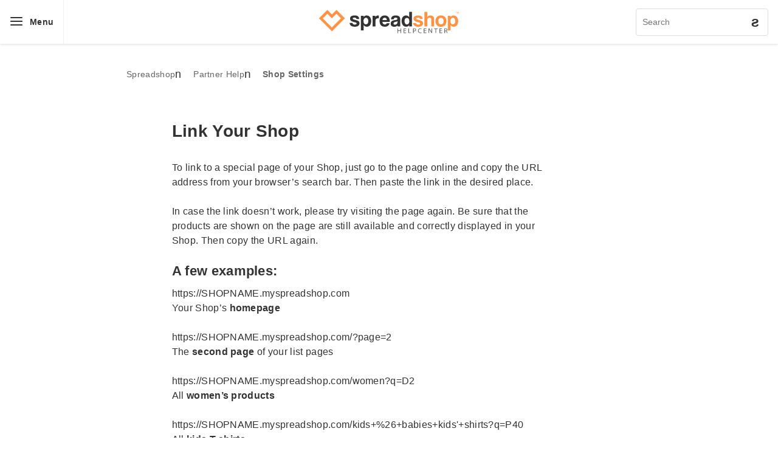

--- FILE ---
content_type: text/html; charset=utf-8
request_url: https://help.spreadshop.support/hc/en-us/articles/360010528539-Link-Your-Shop
body_size: 6308
content:
<!DOCTYPE html>
<html dir="ltr" lang="en-US">
<head>
  <meta charset="utf-8" />
  <!-- v26831 -->


  <title>Link Your Shop &ndash; Spreadshop</title>

  <meta name="csrf-param" content="authenticity_token">
<meta name="csrf-token" content="">

  <meta name="description" content="To link to a special page of your Shop, just go to the page online and copy the URL address from your browser’s search bar. Then paste..." /><meta property="og:image" content="https://help.spreadshop.support/hc/theming_assets/01HZPDXJCBEN3W8BZV421CWE9N" />
<meta property="og:type" content="website" />
<meta property="og:site_name" content="Spreadshop" />
<meta property="og:title" content="Link Your Shop" />
<meta property="og:description" content="To link to a special page of your Shop, just go to the page online and copy the URL address from your browser’s search bar. Then paste the link in the desired place.
In case the link doesn’t work, ..." />
<meta property="og:url" content="https://help.spreadshop.support/hc/en-us/articles/360010528539-Link-Your-Shop" />
<link rel="canonical" href="https://help.spreadshop.support/hc/en-us/articles/360010528539-Link-Your-Shop">
<link rel="alternate" hreflang="da" href="https://help.spreadshop.support/hc/da/articles/360010528539-Linke-shop">
<link rel="alternate" hreflang="de" href="https://help.spreadshop.support/hc/de/articles/360010528539-Shop-verlinken">
<link rel="alternate" hreflang="en" href="https://help.spreadshop.support/hc/en-gb/articles/360010528539-Link-Your-Shop">
<link rel="alternate" hreflang="en-gb" href="https://help.spreadshop.support/hc/en-gb/articles/360010528539-Link-Your-Shop">
<link rel="alternate" hreflang="en-us" href="https://help.spreadshop.support/hc/en-us/articles/360010528539-Link-Your-Shop">
<link rel="alternate" hreflang="es" href="https://help.spreadshop.support/hc/es/articles/360010528539-Enlazar-tienda">
<link rel="alternate" hreflang="fi" href="https://help.spreadshop.support/hc/fi/articles/360010528539-Linkit%C3%A4-shop">
<link rel="alternate" hreflang="fr" href="https://help.spreadshop.support/hc/fr/articles/360010528539-Mettre-en-lien-la-boutique">
<link rel="alternate" hreflang="fr-ca" href="https://help.spreadshop.support/hc/fr-ca/articles/360010528539-Mettre-en-lien-la-boutique">
<link rel="alternate" hreflang="it" href="https://help.spreadshop.support/hc/it/articles/360010528539-Collega-un-Negozio">
<link rel="alternate" hreflang="nl" href="https://help.spreadshop.support/hc/nl/articles/360010528539-Shop-koppelen">
<link rel="alternate" hreflang="no" href="https://help.spreadshop.support/hc/no/articles/360010528539-Lenke-butikk">
<link rel="alternate" hreflang="pl" href="https://help.spreadshop.support/hc/pl/articles/360010528539-Linkowanie-sklepu">
<link rel="alternate" hreflang="sv" href="https://help.spreadshop.support/hc/sv/articles/360010528539-L%C3%A4nka-till-butiken">
<link rel="alternate" hreflang="x-default" href="https://help.spreadshop.support/hc/en-gb/articles/360010528539-Link-Your-Shop">

  <link rel="stylesheet" href="//static.zdassets.com/hc/assets/application-f34d73e002337ab267a13449ad9d7955.css" media="all" id="stylesheet" />
    <!-- Entypo pictograms by Daniel Bruce — www.entypo.com -->
    <link rel="stylesheet" href="//static.zdassets.com/hc/assets/theming_v1_support-e05586b61178dcde2a13a3d323525a18.css" media="all" />
  <link rel="stylesheet" type="text/css" href="/hc/theming_assets/904742/360000831979/style.css?digest=15338361611292">

  <link rel="icon" type="image/x-icon" href="/hc/theming_assets/01HZPDXJHCPK0QZZEFZTVQ9ADN">

    <script src="//static.zdassets.com/hc/assets/jquery-ed472032c65bb4295993684c673d706a.js"></script>
    

  <meta content="width=device-width, initial-scale=1.0" name="viewport" />
<link rel="stylesheet" href="//code.jquery.com/ui/1.11.0/themes/smoothness/jquery-ui.css">
<link rel="stylesheet" href="https://maxcdn.bootstrapcdn.com/font-awesome/4.6.1/css/font-awesome.min.css">
<link rel="stylesheet" href="">
<script src="//code.jquery.com/ui/1.11.4/jquery-ui.js"></script>
<script src=""></script>
  <script type="text/javascript" src="/hc/theming_assets/904742/360000831979/script.js?digest=15338361611292"></script>
</head>
<body class="community-enabled">
  
  
  

  <header>
  <div id="main-header">
    <div class="container">
        <div class="menu-layer js-menu-layer"></div>
        <div class="menu-button js-menu-button">
            <div class="menu-icon">
                <div></div>
                <div></div>
                <div></div>
                <div></div>
            </div>
             
                <div>Menu</div>
            
        </div>
        <div class="menu-main js-menu-main">
        	<nav class="main-links">
    <ul>
        <li>
            <ul>
                <li>
                    <a href="https://www.spreadshop.com">Home</a>
                </li>
                <li>
                    <a href="https://www.spreadshop.com/how-spreadshop-works" data-tracking="Header - How it Works - Burger Menu">How
                        it Works</a>
                </li>
                <li>
                    <a href="https://www.spreadshop.com/assortment" data-tracking="Header - Products - Burger Menu">Products</a>
                </li>
                <li>
                    <a href="https://www.spreadshop.com/examples" data-tracking="Header - Shop Examples - Burger Menu">Shop
                        Examples</a>
                </li>
                <li>
                    <a href="https://www.spreadshop.com/pricing" data-tracking="Header - Pricing - Burger Menu">Pricing</a>
                </li>
                <li>
                    <a href="https://www.spreadshop.com/blog" data-tracking="Header - Blog - Burger Menu">Blog</a>
                </li>
                <li>
                    <a href="https://www.spreadshop.com/contact" target="_blank" rel="noopener"
                       data-tracking="Header - Contact - Burger Menu">Contact</a>
                </li>
                <li>
                    <a href="{{help_center.url}}" data-tracking="Header - Help - Burger Menu">Help</a>
                </li>
                <li>
                    <a href="https://www.spreadshop.com/forum/" target="_blank" rel="noopener"
                       data-tracking="Header - Forum - Burger Menu">Forum</a>
                </li>
                <li>
                    <a href="https://www.spreadshop.com/blog/toolbox/" data-tracking="Header - Toolbox - Burger Menu">Toolbox</a>
                </li>
                <li>
                    <a href="https://www.spreadshop.com/blog/selling-guide/"
                       data-tracking="Header - Selling Guide - Burger Menu">Selling Guide</a>
                </li>
                <li>
                    <div class="main-links__dropdownBtn">Even More Spreadshop</div>
                </li>
                <li class="main-links__dropdown">
                    <ul>
                        <li>
                            <a href="https://www.spreadshop.com/sell-merchandise" data-tracking="Header - Sell Merchandise - Burger Menu">Sell Merchandise</a>
                        </li
                        >
                        <li>
                            <a href="https://www.spreadshop.com/youtube-merchandise-maker" data-tracking="Header - Youtube Merchandise Maker - Burger Menu">Youtube Merchandise Maker</a>
                        </li>
                        <li>
                            <a href="https://www.spreadshop.com/merchandise-creator" data-tracking="Header - Merch Creator - Burger Menu">Merch Creator</a>
                        </li>
                        <li>
                            <a href="https://www.spreadshop.com/sell-custom-tshirts" data-tracking="Header - Sell Custom T-shirts - Burger Menu">Sell Custom T-shirts</a>
                        </li>
                        <li>
                            <a href="https://www.spreadshop.com/sell-shirts-without-inventory" data-tracking="Header - Sell Shirts Without Inventory - Burger Menu">Sell Shirts Without Inventory</a>
                        </li>
                        <li>
                            <a href="https://www.spreadshop.com/sell-tshirt-designs-online" data-tracking="Header - Sell T-shirt Designs - Burger Menu">Sell T-shirt Designs</a>
                        </li>
                        <li>
                            <a href="https://www.spreadshop.com/free-online-store-with-products-included" data-tracking="Header - Free online store with products included - Burger Menu">Free Online Store With Products Included</a>
                        </li>
                        <li>
                            <a href="https://www.spreadshop.com/branded-merchandise" data-tracking="Header - Branded Merchandise - Burger Menu">Branded Merchandise</a>
                        </li>
                    </ul>
                </li>
            </ul>
        </li>
    </ul>
</nav>
        </div>
      	<nav class="nav-pages">
				</nav>
        <div class="logo">
            <a href="/hc/en-us" data-tracking="Header - Logo - TopNav">
              
               <img src="/hc/theming_assets/01J4VH9XCJTBK5QZCZEE4YY4Z2" title="Spreadshop" alt="Spreadshop">
            </a>
        </div>
        <div class="header--searchbar">
            <form role="search" class="search search-full" data-search="" data-instant="true" autocomplete="off" action="/hc/en-us/search" accept-charset="UTF-8" method="get"><input type="hidden" name="utf8" value="&#x2713;" autocomplete="off" /><input type="search" name="query" id="query" placeholder="Search" autocomplete="off" aria-label="Search" /></form>
        </div>
    </div>
     <div class="main-header--mobile-search">
            <form role="search" class="search search-full" data-search="" data-instant="true" autocomplete="off" action="/hc/en-us/search" accept-charset="UTF-8" method="get"><input type="hidden" name="utf8" value="&#x2713;" autocomplete="off" /><input type="search" name="query" id="query" placeholder="Search" autocomplete="off" aria-label="Search" /></form>
        </div>
	</div>
</header>
    

  <main role="main">
    <div class="article-wrapper container">
    <div class="row">
        <nav class="sub-nav col-12">
            <div class="row">
                <div class="col-xs-12 col-sm-8">
                    <ol class="breadcrumbs">
  
    <li title="Spreadshop">
      
        <a href="/hc/en-us">Spreadshop</a>
      
    </li>
  
    <li title="Partner Help">
      
        <a href="/hc/en-us/categories/360002237799-Partner-Help">Partner Help</a>
      
    </li>
  
    <li title="Shop Settings">
      
        <a href="/hc/en-us/sections/360003233119-Shop-Settings">Shop Settings</a>
      
    </li>
  
</ol>

                </div>
            </div>
        </nav>

        <article data-articleid="360010528539" class="main-column col-md-10 offset-lg-1">

            <header class="article-header">
                <h1>
                    
                    Link Your Shop
                </h1>
            </header>

            <div class="article-body markdown">
                <p>To link to a special page of your Shop, just go to the page online and copy the URL address from your browser’s search bar. Then paste the link in the desired place.</p>
<p>In case the link doesn’t work, please try visiting the page again. Be sure that the products are shown on the page are still available and correctly displayed in your Shop. Then copy the URL again.</p>
<h2>A few examples:</h2>
https://SHOPNAME.myspreadshop.com
<br />Your Shop’s <strong>homepage</strong> <br /><br />
https://SHOPNAME.myspreadshop.com/?page=2
<br />The <strong>second page</strong> of your list pages<br /><br />
https://SHOPNAME.myspreadshop.com/women?q=D2
<br />All <strong>women’s products</strong><br /><br />
https://SHOPNAME.myspreadshop.com/kids+%26+babies+kids'+shirts?q=P40
<br />All <strong>kids T-shirts</strong><br /><br />
https://SHOPNAME.myspreadshop.com/flowers
<br />A page with search results for the search term <strong>“flowers“</strong><br /><br />
https://SHOPNAME.myspreadshop.com/-A123456789
<br />Detail page of the product with <strong>product ID: 123456789</strong><br /><br />
https://SHOPNAME.myspreadshop.com/-A123456789?appearance=2
<br />Detail page of the same product in <strong>black</strong>
<p></p>
            </div>
            <section>
                <div class="row">
                    <div class="col-12 col-md-6">
                        <div data-recent-articles></div>
                    </div>
<!--                   <div class="hidden-xs col-12 col-md-6">
                        
  <section class="related-articles">
    
      <h3 class="related-articles-title">Related articles</h3>
    
    <ul>
      
        <li>
          <a href="/hc/en-us/related/click?data=BAh7CjobZGVzdGluYXRpb25fYXJ0aWNsZV9pZGwrCA%2B5TNJTADoYcmVmZXJyZXJfYXJ0aWNsZV9pZGwrCBu3TNJTADoLbG9jYWxlSSIKZW4tdXMGOgZFVDoIdXJsSSJIL2hjL2VuLXVzL2FydGljbGVzLzM2MDAxMDUyOTAzOS1XZWJzaXRlLUludGVncmF0aW9uLXdpdGgtSmF2YVNjcmlwdAY7CFQ6CXJhbmtpBg%3D%3D--1aad6f214687bcb795074b7c8e98b2de6505662f" rel="nofollow">Website Integration with JavaScript</a>
        </li>
      
        <li>
          <a href="/hc/en-us/related/click?data=[base64]%3D--718eb14d95936ec031ac1274da101b378bb8fcd8" rel="nofollow">Install WordPress Plugin</a>
        </li>
      
        <li>
          <a href="/hc/en-us/related/click?data=[base64]" rel="nofollow">Setting up a Spreadshop Start Page</a>
        </li>
      
        <li>
          <a href="/hc/en-us/related/click?data=[base64]%3D%3D--c38310a23ba8238e4aa04430a5e2d750c74a716b" rel="nofollow">Earning money as a Shop Owner</a>
        </li>
      
        <li>
          <a href="/hc/en-us/related/click?data=[base64]" rel="nofollow">Increase Shop traffic</a>
        </li>
      
    </ul>
  </section>


                    </div> -->
                </div>
            </section>
            <div class="article-attachments">
                
            </div>
        </article>
    </div>
</div>
<section class="endTeaser">
    <div class="container">
        <div class="row text-center">
            <div class="col-12">
                <h2 class="h2">Didn’t find what you were looking for?</h2>
                <a class="sprd-button primary" href="https://www.spreadshop.com/contact">Contact us</a>
            </div>
        </div>
    </div>
</section>
  </main>

  <footer class="footer">
    <div class="container">
      <div class="footer__page-links">
				<div>
    <h4>Sell Merchandise</h4>
    <ul>
        <li>
            <a href="https://www.spreadshop.com/sell-merchandise">Custom Merchandise</a>
        </li>
        <li>
            <a href="https://www.spreadshop.com/youtube-merchandise-maker">YouTube Merchandise Maker</a>
        </li>
        <li>
            <a href="https://www.spreadshop.com/merchandise-creator">Merchandise Creator</a>
        </li>
        <li>
            <a href="https://www.spreadshop.com/sell-custom-tshirts">Sell Custom T-shirts</a>
        </li>
        <li>
            <a href="https://www.spreadshop.com/sell-shirts-without-inventory">Sell Shirts Without Inventory</a>
        </li>
        <li>
            <a href="https://www.spreadshop.com/free-online-store-with-products-included">Free Online Shop</a>
        </li>
    </ul>
</div>
<div>
    <h4>About Spreadshop</h4>
    <ul>
        <li>
            <a href="//www.spreadshirt.com/about-us-C68" target="_blank" rel="noopener">About Us</a>
        </li>
        <li>
            <a href="//www.spreadshop.com/business">Spreadshop for Businesses</a>
        </li>
        <li>
            <a href="https://www.spreadshop.com/contact" target="_blank" rel="noopener">Customer Service</a>
        </li>
        <li>
            <a href="https://www.spreadshop.com/forum/" target="_blank" rel="noopener">Forum</a>
        </li>
        <li>
            <a href="//www.spreadshirt.com/legal-information-C1338" target="_blank" rel="noopener">Legal</a>
        </li>
        <li>
            <a href="https://www.spreadshop.com/ecommerce-wiki">Wiki</a>
        </li>
    </ul>
</div>
			</div>
						
<div>
<div class="language-switcher">
    <div class="language-switcher__active-locale">
            <span class="icon icon--en-us">English (US)</span>
    </div>
    <ul class="language-switcher__locale-list">
            
						<li>
              
								<a class="icon icon--da"href="/hc/change_language/da?return_to=%2Fhc%2Fda%2Farticles%2F360010528539-Linke-shop" dir="ltr" rel="nofollow" role="menuitem">
									Dansk
								</a>
              
              
              
              
              
              
              
              
               
               
               
               
               
						</li>
						
						<li>
              
              
								<a class="icon icon--de"href="/hc/change_language/de?return_to=%2Fhc%2Fde%2Farticles%2F360010528539-Shop-verlinken" dir="ltr" rel="nofollow" role="menuitem">
									Deutsch
								</a>
              
              
              
              
              
              
              
               
               
               
               
               
						</li>
						
						<li>
              
              
              
              
								<a class="icon icon--en-gb"href="/hc/change_language/en-gb?return_to=%2Fhc%2Fen-gb%2Farticles%2F360010528539-Link-Your-Shop" dir="ltr" rel="nofollow" role="menuitem">
									English (GB)
								</a>
              
              
              
              
              
               
               
               
               
               
						</li>
						
						<li>
              
              
              
              
              
								<a class="icon icon--es"href="/hc/change_language/es?return_to=%2Fhc%2Fes%2Farticles%2F360010528539-Enlazar-tienda" dir="ltr" rel="nofollow" role="menuitem">
									Español
								</a>
              
              
              
              
               
               
               
               
               
						</li>
						
						<li>
              
              
              
              
              
              
								<a class="icon icon--fi"href="/hc/change_language/fi?return_to=%2Fhc%2Ffi%2Farticles%2F360010528539-Linkit%25C3%25A4-shop" dir="ltr" rel="nofollow" role="menuitem">
									Suomi
								</a>
              
              
              
               
               
               
               
               
						</li>
						
						<li>
              
              
              
              
              
              
              
								<a class="icon icon--fr"href="/hc/change_language/fr?return_to=%2Fhc%2Ffr%2Farticles%2F360010528539-Mettre-en-lien-la-boutique" dir="ltr" rel="nofollow" role="menuitem">
									Français
								</a>
              
              
               
               
               
               
               
						</li>
						
						<li>
              
              
              
              
              
              
              
              
								<a class="icon icon--fr-ca"href="/hc/change_language/fr-ca?return_to=%2Fhc%2Ffr-ca%2Farticles%2F360010528539-Mettre-en-lien-la-boutique" dir="ltr" rel="nofollow" role="menuitem">
									Français (Canada)
								</a>
              
               
               
               
               
               
						</li>
						
						<li>
              
              
              
              
              
              
              
              
               
								<a class="icon icon--it"href="/hc/change_language/it?return_to=%2Fhc%2Fit%2Farticles%2F360010528539-Collega-un-Negozio" dir="ltr" rel="nofollow" role="menuitem">
									Italiano
								</a>
              
               
               
               
               
						</li>
						
						<li>
              
              
              
              
              
              
              
              
               
               
								<a class="icon icon--nl"href="/hc/change_language/nl?return_to=%2Fhc%2Fnl%2Farticles%2F360010528539-Shop-koppelen" dir="ltr" rel="nofollow" role="menuitem">
									Nederlands
								</a>
              
               
               
               
						</li>
						
						<li>
              
              
              
              
              
              
              
              
               
               
               
								<a class="icon icon--no"href="/hc/change_language/no?return_to=%2Fhc%2Fno%2Farticles%2F360010528539-Lenke-butikk" dir="ltr" rel="nofollow" role="menuitem">
									Norsk
								</a>
              
               
               
						</li>
						
						<li>
              
              
              
              
              
              
              
              
               
               
               
               
								<a class="icon icon--pl"href="/hc/change_language/pl?return_to=%2Fhc%2Fpl%2Farticles%2F360010528539-Linkowanie-sklepu" dir="ltr" rel="nofollow" role="menuitem">
									Polski
								</a>
              
               
						</li>
						
						<li>
              
              
              
              
              
              
              
              
               
               
               
               
               
						</li>
						
    </ul>
</div>
            <div class="footer__sprd-logo footer__sprd-logo--desktop">
                <a href="https://www.spreadshirt.com" target="_blank" rel="noopener">
                    <img src=/hc/theming_assets/01J4VTZZBX7M3D8P2KP0TZEZGW alt="Spreadgroup Logo">
                </a>
            </div>
        </div>
    </div>

    <div class="footer__social-links">
        <div class="container">
            <ul>
                <li class="twitter">
                    <a href="//twitter.com/SpreadshopHQ/" target="_blank" rel="noopener" aria-label="Twitter"></a>
                </li>
                <li class="facebook">
                    <a href="//www.facebook.com/Spreadshop/" target="_blank" rel="noopener" aria-label="Facebook"></a>
                </li>
                <li class="instagram">
                    <a href="//www.instagram.com/Spreadshop/" target="_blank" rel="noopener" aria-label="Instagram"></a>
                </li>
                <li class="pinterest">
                    <a href="//www.pinterest.com/spreadshophq/" target="_blank" rel="noopener" aria-label="Pinterest"></a>
                </li>
                <li class="youtube">
                    <a href="//www.youtube.com/spreadshop" target="_blank" rel="noopener" aria-label="YouTube"></a>
                </li>
            </ul>
        </div>
    </div>

    <div class="container">
        <div class="footer__sprd-logo footer__sprd-logo--mobile">
            <a href="https://www.spreadshirt.com" target="_blank" rel="noopener">
                <img src=/hc/theming_assets/01J4VTZZBX7M3D8P2KP0TZEZGW alt="Spreadgroup Logo">
            </a>
        </div>
    </div>
</footer>


  <!-- / -->

  
  <script src="//static.zdassets.com/hc/assets/en-us.f90506476acd6ed8bfc8.js"></script>
  

  <script type="text/javascript">
  /*

    Greetings sourcecode lurker!

    This is for internal Zendesk and legacy usage,
    we don't support or guarantee any of these values
    so please don't build stuff on top of them.

  */

  HelpCenter = {};
  HelpCenter.account = {"subdomain":"spreadshirt","environment":"production","name":"Spreadshirt"};
  HelpCenter.user = {"identifier":"da39a3ee5e6b4b0d3255bfef95601890afd80709","email":null,"name":"","role":"anonymous","avatar_url":"https://assets.zendesk.com/hc/assets/default_avatar.png","is_admin":false,"organizations":[],"groups":[]};
  HelpCenter.internal = {"asset_url":"//static.zdassets.com/hc/assets/","web_widget_asset_composer_url":"https://static.zdassets.com/ekr/snippet.js","current_session":{"locale":"en-us","csrf_token":null,"shared_csrf_token":null},"usage_tracking":{"event":"article_viewed","data":"[base64]--f9b9b0fb621227992336f160e74c90f5a6952eb7","url":"https://help.spreadshop.support/hc/activity"},"current_record_id":"360010528539","current_record_url":"/hc/en-us/articles/360010528539-Link-Your-Shop","current_record_title":"Link Your Shop","current_text_direction":"ltr","current_brand_id":360000831979,"current_brand_name":"Spreadshop Owners","current_brand_url":"https://spreadshophelp.zendesk.com","current_brand_active":true,"current_path":"/hc/en-us/articles/360010528539-Link-Your-Shop","show_autocomplete_breadcrumbs":true,"user_info_changing_enabled":false,"has_user_profiles_enabled":true,"has_end_user_attachments":true,"user_aliases_enabled":true,"has_anonymous_kb_voting":false,"has_multi_language_help_center":true,"show_at_mentions":true,"embeddables_config":{"embeddables_web_widget":false,"embeddables_help_center_auth_enabled":false,"embeddables_connect_ipms":false},"answer_bot_subdomain":"static","gather_plan_state":"subscribed","has_article_verification":true,"has_gather":true,"has_ckeditor":false,"has_community_enabled":true,"has_community_badges":true,"has_community_post_content_tagging":false,"has_gather_content_tags":true,"has_guide_content_tags":true,"has_user_segments":true,"has_answer_bot_web_form_enabled":false,"has_garden_modals":false,"theming_cookie_key":"hc-da39a3ee5e6b4b0d3255bfef95601890afd80709-2-preview","is_preview":false,"has_search_settings_in_plan":true,"theming_api_version":1,"theming_settings":{"brand_color":"rgba(255, 110, 48, 1)","brand_text_color":"#FFFFFF","text_color":"#333333","link_color":"rgba(255, 110, 48, 1)","background_color":"#FFFFFF","heading_font":"'Helvetica Neue', Arial, Helvetica, sans-serif","text_font":"Arial, 'Helvetica Neue', Helvetica, sans-serif","logo":"/hc/theming_assets/01HZPDXJCBEN3W8BZV421CWE9N","favicon":"/hc/theming_assets/01HZPDXJHCPK0QZZEFZTVQ9ADN","homepage_background_image":"/hc/theming_assets/01HZPDXJQ4XBQ4S8FNS784KE56","community_background_image":"/hc/theming_assets/01HZPDXJX82J95MREFP5CJZBF6","community_image":"/hc/theming_assets/01HZPDXK13NM7J2TBATPFJQM76","instant_search":true,"scoped_kb_search":true,"scoped_community_search":false,"show_recent_activity":false,"show_articles_in_section":true,"show_article_author":true,"show_article_comments":true,"show_follow_article":false,"show_recently_viewed_articles":true,"show_related_articles":true,"show_article_sharing":true,"show_follow_section":false,"show_follow_post":false,"show_post_sharing":false,"show_follow_topic":false},"has_pci_credit_card_custom_field":true,"help_center_restricted":false,"is_assuming_someone_else":false,"flash_messages":[],"user_photo_editing_enabled":true,"user_preferred_locale":"en-gb","base_locale":"en-us","login_url":"https://spreadshirt.zendesk.com/access?brand_id=360000831979\u0026return_to=https%3A%2F%2Fhelp.spreadshop.support%2Fhc%2Fen-us%2Farticles%2F360010528539-Link-Your-Shop","has_alternate_templates":true,"has_custom_statuses_enabled":true,"has_hc_generative_answers_setting_enabled":true,"has_generative_search_with_zgpt_enabled":false,"has_suggested_initial_questions_enabled":false,"has_guide_service_catalog":true,"has_service_catalog_search_poc":false,"has_service_catalog_itam":false,"has_csat_reverse_2_scale_in_mobile":false,"has_knowledge_navigation":false,"has_unified_navigation":false,"has_csat_bet365_branding":false,"version":"v26831","dev_mode":false};
</script>

  
  <script src="//static.zdassets.com/hc/assets/moment-3b62525bdab669b7b17d1a9d8b5d46b4.js"></script>
  <script src="//static.zdassets.com/hc/assets/hc_enduser-2a5c7d395cc5df83aeb04ab184a4dcef.js"></script>
  
  
</body>
</html>

--- FILE ---
content_type: text/javascript; charset=utf-8
request_url: https://help.spreadshop.support/hc/theming_assets/904742/360000831979/script.js?digest=15338361611292
body_size: 33195
content:
function handleBackButton(){window.history.back()}!function(){function i(e){var t,i,s=e.parentNode;'PICTURE'===s.nodeName.toUpperCase()?(t=r.cloneNode(),s.insertBefore(t,s.firstElementChild),setTimeout(function(){s.removeChild(t)})):(!e._pfLastSize||e.offsetWidth>e._pfLastSize)&&(e._pfLastSize=e.offsetWidth,i=e.sizes,e.sizes+=',100vw',setTimeout(function(){e.sizes=i}))}function e(){var e,t=document.querySelectorAll('picture > img, img[srcset][sizes]');for(e=0;e<t.length;e++)i(t[e])}function t(){clearTimeout(a),a=setTimeout(e,99)}function s(){t(),o&&o.addListener&&o.addListener(t)}var n,a,r,o,l,d,c,u,p;n=window,l=navigator.userAgent,n.HTMLPictureElement&&/ecko/.test(l)&&l.match(/rv\:(\d+)/)&&RegExp.$1<45&&addEventListener('resize',(r=document.createElement('source'),o=n.matchMedia&&matchMedia('(orientation: landscape)'),r.srcset='[data-uri]',/^[c|i]|d$/.test(document.readyState||'')?s():document.addEventListener('DOMContentLoaded',s),t)),function(e,a,d){'use strict';function c(e){return' '===e||'\t'===e||'\n'===e||'\f'===e||'\r'===e}function y(e,t){return e.res-t.res}function b(e,t){var i,s,n;if(e&&t)for(n=z.parseSet(t),e=z.makeUrl(e),i=0;i<n.length;i++)if(e===z.makeUrl(n[i].url)){s=n[i];break}return s}function i(e){var t,i,s,n,a,r,o,l=/^(?:[+-]?[0-9]+|[0-9]*\.[0-9]+)(?:[eE][+-]?[0-9]+)?(?:ch|cm|em|ex|in|mm|pc|pt|px|rem|vh|vmin|vmax|vw)$/i,d=/^calc\((?:[0-9a-z \.\+\-\*\/\(\)]+)\)$/i;for(s=(i=function(e){function t(){n&&(a.push(n),n='')}function i(){a[0]&&(r.push(a),a=[])}for(var s,n='',a=[],r=[],o=0,l=0,d=!1;;){if(''===(s=e.charAt(l)))return t(),i(),r;if(d){if('*'===s&&'/'===e[l+1]){d=!1,l+=2,t();continue}l+=1}else{if(c(s)){if(e.charAt(l-1)&&c(e.charAt(l-1))||!n){l+=1;continue}if(0===o){t(),l+=1;continue}s=' '}else if('('===s)o+=1;else if(')'===s)o-=1;else{if(','===s){t(),i(),l+=1;continue}if('/'===s&&'*'===e.charAt(l+1)){d=!0,l+=2;continue}}n+=s,l+=1}}}(e)).length,t=0;t<s;t++)if(a=(n=i[t])[n.length-1],o=a,l.test(o)&&0<=parseFloat(o)||d.test(o)||'0'===o||'-0'===o||'+0'===o){if(r=a,n.pop(),0===n.length)return r;if(n=n.join(' '),z.matchesMedia(n))return r}return'100vw'}a.createElement('picture');function t(){}function s(e,t,i,s){e.addEventListener?e.addEventListener(t,i,s||!1):e.attachEvent&&e.attachEvent('on'+t,i)}function n(t){var i={};return function(e){return e in i||(i[e]=t(e)),i[e]}}function x(e,t){return e.w?(e.cWidth=z.calcListLength(t||'100vw'),e.res=e.w/e.cWidth):e.res=e.d,e}var r,u,o,l,p,h,f,v,m,g,w,T,C,S,E,A,M,k,L,z={},P=!1,I=a.createElement('img'),O=I.getAttribute,B=I.setAttribute,D=I.removeAttribute,$=a.documentElement,N={},G={algorithm:''},H='data-pfsrc',F=H+'set',R=navigator.userAgent,V=/rident/.test(R)||/ecko/.test(R)&&R.match(/rv\:(\d+)/)&&35<RegExp.$1,q='currentSrc',j=/\s+\+?\d+(e\d+)?w/,W=/(\([^)]+\))?\s*(.+)/,U=e.picturefillCFG,_='font-size:100%!important;',X=!0,Y={},Q={},K=e.devicePixelRatio,J={px:1,in:96},Z=a.createElement('a'),ee=!1,te=/^[ \t\n\r\u000c]+/,ie=/^[, \t\n\r\u000c]+/,se=/^[^ \t\n\r\u000c]+/,ne=/[,]+$/,ae=/^\d+$/,re=/^-?(?:[0-9]+|[0-9]*\.[0-9]+)(?:[eE][+-]?[0-9]+)?$/,oe=(l=/^([\d\.]+)(em|vw|px)$/,p=n(function(e){return'return '+function(){for(var e=arguments,t=0,i=e[0];++t in e;)i=i.replace(e[t],e[++t]);return i}((e||'').toLowerCase(),/\band\b/g,'&&',/,/g,'||',/min-([a-z-\s]+):/g,'e.$1>=',/max-([a-z-\s]+):/g,'e.$1<=',/calc([^)]+)/g,'($1)',/(\d+[\.]*[\d]*)([a-z]+)/g,'($1 * e.$2)',/^(?!(e.[a-z]|[0-9\.&=|><\+\-\*\(\)\/])).*/gi,'')+';'}),function(e,t){var i;if(!(e in Y))if(Y[e]=!1,t&&(i=e.match(l)))Y[e]=i[1]*J[i[2]];else try{Y[e]=new Function('e',p(e))(J)}catch(e){}return Y[e]}),le=function(e){if(P){var t,i,s,n=e||{};if(n.elements&&1===n.elements.nodeType&&('IMG'===n.elements.nodeName.toUpperCase()?n.elements=[n.elements]:(n.context=n.elements,n.elements=null)),s=(t=n.elements||z.qsa(n.context||a,n.reevaluate||n.reselect?z.sel:z.selShort)).length){for(z.setupRun(n),ee=!0,i=0;i<s;i++)z.fillImg(t[i],n);z.teardownRun(n)}}};function de(){var e=a.readyState||'';T=setTimeout(de,'loading'===e?200:999),a.body&&(z.fillImgs(),(h=h||w.test(e))&&clearTimeout(T))}function ce(){var e=new Date-g;e<v?m=setTimeout(ce,v-e):(m=null,f())}function ue(){2===E.width&&(z.supSizes=!0),u=z.supSrcset&&!z.supSizes,P=!0,setTimeout(le)}e.console&&console.warn,q in I||(q='src'),N['image/jpeg']=!0,N['image/gif']=!0,N['image/png']=!0,N['image/svg+xml']=a.implementation.hasFeature('http://www.w3.org/TR/SVG11/feature#Image','1.1'),z.ns=('pf'+(new Date).getTime()).substr(0,9),z.supSrcset='srcset'in I,z.supSizes='sizes'in I,z.supPicture=!!e.HTMLPictureElement,z.supSrcset&&z.supPicture&&!z.supSizes&&(A=a.createElement('img'),I.srcset='data:,a',A.src='data:,a',z.supSrcset=I.complete===A.complete,z.supPicture=z.supSrcset&&z.supPicture),z.supSrcset&&!z.supSizes?(S='[data-uri]',(E=a.createElement('img')).onload=ue,E.onerror=ue,E.setAttribute('sizes','9px'),E.srcset=S+' 1w,[data-uri] 9w',E.src=S):P=!0,z.selShort='picture>img,img[srcset]',z.sel=z.selShort,z.cfg=G,z.DPR=K||1,z.u=J,z.types=N,z.setSize=t,z.makeUrl=n(function(e){return Z.href=e,Z.href}),z.qsa=function(e,t){return'querySelector'in e?e.querySelectorAll(t):[]},z.matchesMedia=function(){return e.matchMedia&&(matchMedia('(min-width: 0.1em)')||{}).matches?z.matchesMedia=function(e){return!e||matchMedia(e).matches}:z.matchesMedia=z.mMQ,z.matchesMedia.apply(this,arguments)},z.mMQ=function(e){return!e||oe(e)},z.calcLength=function(e){var t=oe(e,!0)||!1;return t<0&&(t=!1),t},z.supportsType=function(e){return!e||N[e]},z.parseSize=n(function(e){var t=(e||'').match(W);return{media:t&&t[1],length:t&&t[2]}}),z.parseSet=function(e){return e.cands||(e.cands=function(s,u){function e(e){var t,i=e.exec(s.substring(l));return i?(t=i[0],l+=t.length,t):void 0}function t(){var e,t,i,s,n,a,r,o,l,d=!1,c={};for(s=0;s<h.length;s++)a=(n=h[s])[n.length-1],r=n.substring(0,n.length-1),o=parseInt(r,10),l=parseFloat(r),ae.test(r)&&'w'===a?((e||t)&&(d=!0),0===o?d=!0:e=o):re.test(r)&&'x'===a?((e||t||i)&&(d=!0),l<0?d=!0:t=l):ae.test(r)&&'h'===a?((i||t)&&(d=!0),0===o?d=!0:i=o):d=!0;d||(c.url=p,e&&(c.w=e),t&&(c.d=t),i&&(c.h=i),i||t||e||(c.d=1),1===c.d&&(u.has1x=!0),c.set=u,f.push(c))}function i(){for(e(te),n='',a='in descriptor';;){if(r=s.charAt(l),'in descriptor'===a)if(c(r))n&&(h.push(n),n='',a='after descriptor');else{if(','===r)return l+=1,n&&h.push(n),void t();if('('===r)n+=r,a='in parens';else{if(''===r)return n&&h.push(n),void t();n+=r}}else if('in parens'===a)if(')'===r)n+=r,a='in descriptor';else{if(''===r)return h.push(n),void t();n+=r}else if('after descriptor'===a&&!c(r)){if(''===r)return void t();a='in descriptor',l-=1}l+=1}}for(var p,h,n,a,r,o=s.length,l=0,f=[];;){if(e(ie),o<=l)return f;p=e(se),h=[],','===p.slice(-1)?(p=p.replace(ne,''),t()):i()}}(e.srcset,e)),e.cands},z.getEmValue=function(){var e;if(!r&&(e=a.body)){var t=a.createElement('div'),i=$.style.cssText,s=e.style.cssText;t.style.cssText='position:absolute;left:0;visibility:hidden;display:block;padding:0;border:none;font-size:1em;width:1em;overflow:hidden;clip:rect(0px, 0px, 0px, 0px)',$.style.cssText=_,e.style.cssText=_,e.appendChild(t),r=t.offsetWidth,e.removeChild(t),r=parseFloat(r,10),$.style.cssText=i,e.style.cssText=s}return r||16},z.calcListLength=function(e){if(!(e in Q)||G.uT){var t=z.calcLength(i(e));Q[e]=t||J.width}return Q[e]},z.setRes=function(e){var t;if(e)for(var i=0,s=(t=z.parseSet(e)).length;i<s;i++)x(t[i],e.sizes);return t},z.setRes.res=x,z.applySetCandidate=function(e,t){if(e.length){var i,s,n,a,r,o,l,d,c,u=t[z.ns],p=z.DPR;if(o=u.curSrc||t[q],(l=u.curCan||function(e,t,i){var s;return!i&&t&&(i=(i=e[z.ns].sets)&&i[i.length-1]),(s=b(t,i))&&(t=z.makeUrl(t),e[z.ns].curSrc=t,(e[z.ns].curCan=s).res||x(s,s.set.sizes)),s}(t,o,e[0].set))&&l.set===e[0].set&&((c=V&&!t.complete&&l.res-.1>p)||(l.cached=!0,l.res>=p&&(r=l))),!r)for(e.sort(y),r=e[(a=e.length)-1],s=0;s<a;s++)if((i=e[s]).res>=p){r=e[n=s-1]&&(c||o!==z.makeUrl(i.url))&&(h=e[n].res,f=i.res,v=p,m=e[n].cached,w=g=void 0,v<('saveData'===G.algorithm?2.7<h?v+1:(w=(f-v)*(g=Math.pow(h-.6,1.5)),m&&(w+=.1*g),h+w):1<v?Math.sqrt(h*f):h))?e[n]:i;break}r&&(d=z.makeUrl(r.url),u.curSrc=d,u.curCan=r,d!==o&&z.setSrc(t,r),z.setSize(t))}var h,f,v,m,g,w},z.setSrc=function(e,t){var i;e.src=t.url,'image/svg+xml'===t.set.type&&(i=e.style.width,e.style.width=e.offsetWidth+1+'px',e.offsetWidth+1&&(e.style.width=i))},z.getSet=function(e){var t,i,s,n=!1,a=e[z.ns].sets;for(t=0;t<a.length&&!n;t++)if((i=a[t]).srcset&&z.matchesMedia(i.media)&&(s=z.supportsType(i.type))){'pending'===s&&(i=s),n=i;break}return n},z.parseSets=function(e,t,i){var s,n,a,r,o=t&&'PICTURE'===t.nodeName.toUpperCase(),l=e[z.ns];l.src!==d&&!i.src||(l.src=O.call(e,'src'),l.src?B.call(e,H,l.src):D.call(e,H)),l.srcset!==d&&!i.srcset&&z.supSrcset&&!e.srcset||(s=O.call(e,'srcset'),l.srcset=s,r=!0),l.sets=[],o&&(l.pic=!0,function(e,t){var i,s,n,a,r=e.getElementsByTagName('source');for(i=0,s=r.length;i<s;i++)(n=r[i])[z.ns]=!0,(a=n.getAttribute('srcset'))&&t.push({srcset:a,media:n.getAttribute('media'),type:n.getAttribute('type'),sizes:n.getAttribute('sizes')})}(t,l.sets)),l.srcset?(n={srcset:l.srcset,sizes:O.call(e,'sizes')},l.sets.push(n),(a=(u||l.src)&&j.test(l.srcset||''))||!l.src||b(l.src,n)||n.has1x||(n.srcset+=', '+l.src,n.cands.push({url:l.src,d:1,set:n}))):l.src&&l.sets.push({srcset:l.src,sizes:null}),l.curCan=null,l.curSrc=d,l.supported=!(o||n&&!z.supSrcset||a&&!z.supSizes),r&&z.supSrcset&&!l.supported&&(s?(B.call(e,F,s),e.srcset=''):D.call(e,F)),l.supported&&!l.srcset&&(!l.src&&e.src||e.src!==z.makeUrl(l.src))&&(null===l.src?e.removeAttribute('src'):e.src=l.src),l.parsed=!0},z.fillImg=function(e,t){var i,s=t.reselect||t.reevaluate;e[z.ns]||(e[z.ns]={}),i=e[z.ns],!s&&i.evaled===o||(i.parsed&&!t.reevaluate||z.parseSets(e,e.parentNode,t),i.supported?i.evaled=o:function(e){var t,i=z.getSet(e),s=!1;'pending'!==i&&(s=o,i&&(t=z.setRes(i),z.applySetCandidate(t,e))),e[z.ns].evaled=s}(e))},z.setupRun=function(){ee&&!X&&K===e.devicePixelRatio||(X=!1,K=e.devicePixelRatio,Y={},Q={},z.DPR=K||1,J.width=Math.max(e.innerWidth||0,$.clientWidth),J.height=Math.max(e.innerHeight||0,$.clientHeight),J.vw=J.width/100,J.vh=J.height/100,o=[J.height,J.width,K].join('-'),J.em=z.getEmValue(),J.rem=J.em)},z.supPicture?(le=t,z.fillImg=t):(w=e.attachEvent?/d$|^c/:/d$|^c|^i/,T=setTimeout(de,a.body?9:99),C=$.clientHeight,s(e,'resize',(f=function(){X=Math.max(e.innerWidth||0,$.clientWidth)!==J.width||$.clientHeight!==C,C=$.clientHeight,X&&z.fillImgs()},v=99,function(){g=new Date,m=m||setTimeout(ce,v)})),s(a,'readystatechange',de)),z.picturefill=le,z.fillImgs=le,z.teardownRun=t,le._=z,e.picturefillCFG={pf:z,push:function(e){var t=e.shift();'function'==typeof z[t]?z[t].apply(z,e):(G[t]=e[0],ee&&z.fillImgs({reselect:!0}))}};for(;U&&U.length;)e.picturefillCFG.push(U.shift());e.picturefill=le,'object'==typeof module&&'object'==typeof module.exports?module.exports=le:'function'==typeof define&&define.amd&&define('picturefill',function(){return le}),z.supPicture||(N['image/webp']=(M='image/webp',k='[data-uri]',(L=new e.Image).onerror=function(){N[M]=!1,le()},L.onload=function(){N[M]=1===L.width,le()},L.src=k,'pending'))}(window,document),d=this,c=function(){'use strict';var v='undefined'==typeof document?{body:{},addEventListener:function(){},removeEventListener:function(){},activeElement:{blur:function(){},nodeName:''},querySelector:function(){return null},querySelectorAll:function(){return[]},getElementById:function(){return null},createEvent:function(){return{initEvent:function(){}}},createElement:function(){return{children:[],childNodes:[],style:{},setAttribute:function(){},getElementsByTagName:function(){return[]}}},location:{hash:''}}:document,R='undefined'==typeof window?{document:v,navigator:{userAgent:''},location:{},history:{},CustomEvent:function(){return this},addEventListener:function(){},removeEventListener:function(){},getComputedStyle:function(){return{getPropertyValue:function(){return''}}},Image:function(){},Date:function(){},screen:{},setTimeout:function(){},clearTimeout:function(){}}:window,l=function(e){for(var t=0;t<e.length;t+=1)this[t]=e[t];return this.length=e.length,this};function x(e,t){var i=[],s=0;if(e&&!t&&e instanceof l)return e;if(e)if('string'==typeof e){var n,a,r=e.trim();if(0<=r.indexOf('<')&&0<=r.indexOf('>')){var o='div';for(0===r.indexOf('<li')&&(o='ul'),0===r.indexOf('<tr')&&(o='tbody'),0!==r.indexOf('<td')&&0!==r.indexOf('<th')||(o='tr'),0===r.indexOf('<tbody')&&(o='table'),0===r.indexOf('<option')&&(o='select'),(a=v.createElement(o)).innerHTML=r,s=0;s<a.childNodes.length;s+=1)i.push(a.childNodes[s])}else for(n=t||'#'!==e[0]||e.match(/[ .<>:~]/)?(t||v).querySelectorAll(e.trim()):[v.getElementById(e.trim().split('#')[1])],s=0;s<n.length;s+=1)n[s]&&i.push(n[s])}else if(e.nodeType||e===R||e===v)i.push(e);else if(0<e.length&&e[0].nodeType)for(s=0;s<e.length;s+=1)i.push(e[s]);return new l(i)}function a(e){for(var t=[],i=0;i<e.length;i+=1)-1===t.indexOf(e[i])&&t.push(e[i]);return t}x.fn=l.prototype,x.Class=l,x.Dom7=l;var t={addClass:function(e){if(void 0===e)return this;for(var t=e.split(' '),i=0;i<t.length;i+=1)for(var s=0;s<this.length;s+=1)void 0!==this[s]&&void 0!==this[s].classList&&this[s].classList.add(t[i]);return this},removeClass:function(e){for(var t=e.split(' '),i=0;i<t.length;i+=1)for(var s=0;s<this.length;s+=1)void 0!==this[s]&&void 0!==this[s].classList&&this[s].classList.remove(t[i]);return this},hasClass:function(e){return!!this[0]&&this[0].classList.contains(e)},toggleClass:function(e){for(var t=e.split(' '),i=0;i<t.length;i+=1)for(var s=0;s<this.length;s+=1)void 0!==this[s]&&void 0!==this[s].classList&&this[s].classList.toggle(t[i]);return this},attr:function(e,t){var i=arguments;if(1===arguments.length&&'string'==typeof e)return this[0]?this[0].getAttribute(e):void 0;for(var s=0;s<this.length;s+=1)if(2===i.length)this[s].setAttribute(e,t);else for(var n in e)this[s][n]=e[n],this[s].setAttribute(n,e[n]);return this},removeAttr:function(e){for(var t=0;t<this.length;t+=1)this[t].removeAttribute(e);return this},data:function(e,t){var i;if(void 0!==t){for(var s=0;s<this.length;s+=1)(i=this[s]).dom7ElementDataStorage||(i.dom7ElementDataStorage={}),i.dom7ElementDataStorage[e]=t;return this}if(i=this[0]){if(i.dom7ElementDataStorage&&e in i.dom7ElementDataStorage)return i.dom7ElementDataStorage[e];var n=i.getAttribute('data-'+e);return n||void 0}},transform:function(e){for(var t=0;t<this.length;t+=1){var i=this[t].style;i.webkitTransform=e,i.transform=e}return this},transition:function(e){'string'!=typeof e&&(e+='ms');for(var t=0;t<this.length;t+=1){var i=this[t].style;i.webkitTransitionDuration=e,i.transitionDuration=e}return this},on:function(){for(var e,t=[],i=arguments.length;i--;)t[i]=arguments[i];var s=t[0],a=t[1],r=t[2],n=t[3];function o(e){var t=e.target;if(t){var i=e.target.dom7EventData||[];if(i.indexOf(e)<0&&i.unshift(e),x(t).is(a))r.apply(t,i);else for(var s=x(t).parents(),n=0;n<s.length;n+=1)x(s[n]).is(a)&&r.apply(s[n],i)}}function l(e){var t=e&&e.target&&e.target.dom7EventData||[];t.indexOf(e)<0&&t.unshift(e),r.apply(this,t)}'function'==typeof t[1]&&(s=(e=t)[0],r=e[1],n=e[2],a=void 0),n=n||!1;for(var d,c=s.split(' '),u=0;u<this.length;u+=1){var p=this[u];if(a)for(d=0;d<c.length;d+=1){var h=c[d];p.dom7LiveListeners||(p.dom7LiveListeners={}),p.dom7LiveListeners[h]||(p.dom7LiveListeners[h]=[]),p.dom7LiveListeners[h].push({listener:r,proxyListener:o}),p.addEventListener(h,o,n)}else for(d=0;d<c.length;d+=1){var f=c[d];p.dom7Listeners||(p.dom7Listeners={}),p.dom7Listeners[f]||(p.dom7Listeners[f]=[]),p.dom7Listeners[f].push({listener:r,proxyListener:l}),p.addEventListener(f,l,n)}}return this},off:function(){for(var e,t=[],i=arguments.length;i--;)t[i]=arguments[i];var s=t[0],n=t[1],a=t[2],r=t[3];'function'==typeof t[1]&&(s=(e=t)[0],a=e[1],r=e[2],n=void 0),r=r||!1;for(var o=s.split(' '),l=0;l<o.length;l+=1)for(var d=o[l],c=0;c<this.length;c+=1){var u=this[c],p=void 0;if(!n&&u.dom7Listeners?p=u.dom7Listeners[d]:n&&u.dom7LiveListeners&&(p=u.dom7LiveListeners[d]),p&&p.length)for(var h=p.length-1;0<=h;h-=1){var f=p[h];a&&f.listener===a?(u.removeEventListener(d,f.proxyListener,r),p.splice(h,1)):a||(u.removeEventListener(d,f.proxyListener,r),p.splice(h,1))}}return this},trigger:function(){for(var e=[],t=arguments.length;t--;)e[t]=arguments[t];for(var i=e[0].split(' '),s=e[1],n=0;n<i.length;n+=1)for(var a=i[n],r=0;r<this.length;r+=1){var o=this[r],l=void 0;try{l=new R.CustomEvent(a,{detail:s,bubbles:!0,cancelable:!0})}catch(e){(l=v.createEvent('Event')).initEvent(a,!0,!0),l.detail=s}o.dom7EventData=e.filter(function(e,t){return 0<t}),o.dispatchEvent(l),o.dom7EventData=[],delete o.dom7EventData}return this},transitionEnd:function(t){var i,s=['webkitTransitionEnd','transitionend'],n=this;function a(e){if(e.target===this)for(t.call(this,e),i=0;i<s.length;i+=1)n.off(s[i],a)}if(t)for(i=0;i<s.length;i+=1)n.on(s[i],a);return this},outerWidth:function(e){if(0<this.length){if(e){var t=this.styles();return this[0].offsetWidth+parseFloat(t.getPropertyValue('margin-right'))+parseFloat(t.getPropertyValue('margin-left'))}return this[0].offsetWidth}return null},outerHeight:function(e){if(0<this.length){if(e){var t=this.styles();return this[0].offsetHeight+parseFloat(t.getPropertyValue('margin-top'))+parseFloat(t.getPropertyValue('margin-bottom'))}return this[0].offsetHeight}return null},offset:function(){if(0<this.length){var e=this[0],t=e.getBoundingClientRect(),i=v.body,s=e.clientTop||i.clientTop||0,n=e.clientLeft||i.clientLeft||0,a=e===R?R.scrollY:e.scrollTop,r=e===R?R.scrollX:e.scrollLeft;return{top:t.top+a-s,left:t.left+r-n}}return null},css:function(e,t){var i;if(1===arguments.length){if('string'!=typeof e){for(i=0;i<this.length;i+=1)for(var s in e)this[i].style[s]=e[s];return this}if(this[0])return R.getComputedStyle(this[0],null).getPropertyValue(e)}if(2!==arguments.length||'string'!=typeof e)return this;for(i=0;i<this.length;i+=1)this[i].style[e]=t;return this},each:function(e){if(!e)return this;for(var t=0;t<this.length;t+=1)if(!1===e.call(this[t],t,this[t]))return this;return this},html:function(e){if(void 0===e)return this[0]?this[0].innerHTML:void 0;for(var t=0;t<this.length;t+=1)this[t].innerHTML=e;return this},text:function(e){if(void 0===e)return this[0]?this[0].textContent.trim():null;for(var t=0;t<this.length;t+=1)this[t].textContent=e;return this},is:function(e){var t,i,s=this[0];if(!s||void 0===e)return!1;if('string'==typeof e){if(s.matches)return s.matches(e);if(s.webkitMatchesSelector)return s.webkitMatchesSelector(e);if(s.msMatchesSelector)return s.msMatchesSelector(e);for(t=x(e),i=0;i<t.length;i+=1)if(t[i]===s)return!0;return!1}if(e===v)return s===v;if(e===R)return s===R;if(e.nodeType||e instanceof l){for(t=e.nodeType?[e]:e,i=0;i<t.length;i+=1)if(t[i]===s)return!0;return!1}return!1},index:function(){var e,t=this[0];if(t){for(e=0;null!==(t=t.previousSibling);)1===t.nodeType&&(e+=1);return e}},eq:function(e){if(void 0===e)return this;var t,i=this.length;return new l(i-1<e?[]:e<0?(t=i+e)<0?[]:[this[t]]:[this[e]])},append:function(){for(var e,t=[],i=arguments.length;i--;)t[i]=arguments[i];for(var s=0;s<t.length;s+=1){e=t[s];for(var n=0;n<this.length;n+=1)if('string'==typeof e){var a=v.createElement('div');for(a.innerHTML=e;a.firstChild;)this[n].appendChild(a.firstChild)}else if(e instanceof l)for(var r=0;r<e.length;r+=1)this[n].appendChild(e[r]);else this[n].appendChild(e)}return this},prepend:function(e){var t,i,s=this;for(t=0;t<this.length;t+=1)if('string'==typeof e){var n=v.createElement('div');for(n.innerHTML=e,i=n.childNodes.length-1;0<=i;i-=1)s[t].insertBefore(n.childNodes[i],s[t].childNodes[0])}else if(e instanceof l)for(i=0;i<e.length;i+=1)s[t].insertBefore(e[i],s[t].childNodes[0]);else s[t].insertBefore(e,s[t].childNodes[0]);return this},next:function(e){return 0<this.length?e?this[0].nextElementSibling&&x(this[0].nextElementSibling).is(e)?new l([this[0].nextElementSibling]):new l([]):this[0].nextElementSibling?new l([this[0].nextElementSibling]):new l([]):new l([])},nextAll:function(e){var t=[],i=this[0];if(!i)return new l([]);for(;i.nextElementSibling;){var s=i.nextElementSibling;e?x(s).is(e)&&t.push(s):t.push(s),i=s}return new l(t)},prev:function(e){if(0<this.length){var t=this[0];return e?t.previousElementSibling&&x(t.previousElementSibling).is(e)?new l([t.previousElementSibling]):new l([]):t.previousElementSibling?new l([t.previousElementSibling]):new l([])}return new l([])},prevAll:function(e){var t=[],i=this[0];if(!i)return new l([]);for(;i.previousElementSibling;){var s=i.previousElementSibling;e?x(s).is(e)&&t.push(s):t.push(s),i=s}return new l(t)},parent:function(e){for(var t=[],i=0;i<this.length;i+=1)null!==this[i].parentNode&&(e?x(this[i].parentNode).is(e)&&t.push(this[i].parentNode):t.push(this[i].parentNode));return x(a(t))},parents:function(e){for(var t=[],i=0;i<this.length;i+=1)for(var s=this[i].parentNode;s;)e?x(s).is(e)&&t.push(s):t.push(s),s=s.parentNode;return x(a(t))},closest:function(e){var t=this;return void 0===e?new l([]):(t.is(e)||(t=t.parents(e).eq(0)),t)},find:function(e){for(var t=[],i=0;i<this.length;i+=1)for(var s=this[i].querySelectorAll(e),n=0;n<s.length;n+=1)t.push(s[n]);return new l(t)},children:function(e){for(var t=[],i=0;i<this.length;i+=1)for(var s=this[i].childNodes,n=0;n<s.length;n+=1)e?1===s[n].nodeType&&x(s[n]).is(e)&&t.push(s[n]):1===s[n].nodeType&&t.push(s[n]);return new l(a(t))},remove:function(){for(var e=0;e<this.length;e+=1)this[e].parentNode&&this[e].parentNode.removeChild(this[e]);return this},add:function(){for(var e=[],t=arguments.length;t--;)e[t]=arguments[t];var i,s;for(i=0;i<e.length;i+=1){var n=x(e[i]);for(s=0;s<n.length;s+=1)this[this.length]=n[s],this.length+=1}return this},styles:function(){return this[0]?R.getComputedStyle(this[0],null):{}}};Object.keys(t).forEach(function(e){x.fn[e]=t[e]});function e(e){void 0===e&&(e={});var t=this;t.params=e,t.eventsListeners={},t.params&&t.params.on&&Object.keys(t.params.on).forEach(function(e){t.on(e,t.params.on[e])})}var i,s,n,V={deleteProps:function(e){var t=e;Object.keys(t).forEach(function(e){try{t[e]=null}catch(e){}try{delete t[e]}catch(e){}})},nextTick:function(e,t){return void 0===t&&(t=0),setTimeout(e,t)},now:function(){return Date.now()},getTranslate:function(e,t){var i,s,n;void 0===t&&(t='x');var a=R.getComputedStyle(e,null);return R.WebKitCSSMatrix?(6<(s=a.transform||a.webkitTransform).split(',').length&&(s=s.split(', ').map(function(e){return e.replace(',','.')}).join(', ')),n=new R.WebKitCSSMatrix('none'===s?'':s)):i=(n=a.MozTransform||a.OTransform||a.MsTransform||a.msTransform||a.transform||a.getPropertyValue('transform').replace('translate(','matrix(1, 0, 0, 1,')).toString().split(','),'x'===t&&(s=R.WebKitCSSMatrix?n.m41:16===i.length?parseFloat(i[12]):parseFloat(i[4])),'y'===t&&(s=R.WebKitCSSMatrix?n.m42:16===i.length?parseFloat(i[13]):parseFloat(i[5])),s||0},parseUrlQuery:function(e){var t,i,s,n,a={},r=e||R.location.href;if('string'==typeof r&&r.length)for(n=(i=(r=-1<r.indexOf('?')?r.replace(/\S*\?/,''):'').split('&').filter(function(e){return''!==e})).length,t=0;t<n;t+=1)s=i[t].replace(/#\S+/g,'').split('='),a[decodeURIComponent(s[0])]=void 0===s[1]?void 0:decodeURIComponent(s[1])||'';return a},isObject:function(e){return'object'==typeof e&&null!==e&&e.constructor&&e.constructor===Object},extend:function(){for(var e=[],t=arguments.length;t--;)e[t]=arguments[t];for(var i=Object(e[0]),s=1;s<e.length;s+=1){var n=e[s];if(null!=n)for(var a=Object.keys(Object(n)),r=0,o=a.length;r<o;r+=1){var l=a[r],d=Object.getOwnPropertyDescriptor(n,l);void 0!==d&&d.enumerable&&(V.isObject(i[l])&&V.isObject(n[l])?V.extend(i[l],n[l]):!V.isObject(i[l])&&V.isObject(n[l])?(i[l]={},V.extend(i[l],n[l])):i[l]=n[l])}}return i}},q=(n=v.createElement('div'),{touch:R.Modernizr&&!0===R.Modernizr.touch||!!('ontouchstart'in R||R.DocumentTouch&&v instanceof R.DocumentTouch),pointerEvents:!(!R.navigator.pointerEnabled&&!R.PointerEvent),prefixedPointerEvents:!!R.navigator.msPointerEnabled,transition:(s=n.style,'transition'in s||'webkitTransition'in s||'MozTransition'in s),transforms3d:R.Modernizr&&!0===R.Modernizr.csstransforms3d||(i=n.style,'webkitPerspective'in i||'MozPerspective'in i||'OPerspective'in i||'MsPerspective'in i||'perspective'in i),flexbox:function(){for(var e=n.style,t='alignItems webkitAlignItems webkitBoxAlign msFlexAlign mozBoxAlign webkitFlexDirection msFlexDirection mozBoxDirection mozBoxOrient webkitBoxDirection webkitBoxOrient'.split(' '),i=0;i<t.length;i+=1)if(t[i]in e)return!0;return!1}(),observer:'MutationObserver'in R||'WebkitMutationObserver'in R,passiveListener:function(){var e=!1;try{var t=Object.defineProperty({},'passive',{get:function(){e=!0}});R.addEventListener('testPassiveListener',null,t)}catch(e){}return e}(),gestures:'ongesturestart'in R}),r={components:{configurable:!0}};e.prototype.on=function(e,t,i){var s=this;if('function'!=typeof t)return s;var n=i?'unshift':'push';return e.split(' ').forEach(function(e){s.eventsListeners[e]||(s.eventsListeners[e]=[]),s.eventsListeners[e][n](t)}),s},e.prototype.once=function(s,n,e){var a=this;if('function'!=typeof n)return a;return a.on(s,function e(){for(var t=[],i=arguments.length;i--;)t[i]=arguments[i];n.apply(a,t),a.off(s,e)},e)},e.prototype.off=function(e,s){var n=this;return n.eventsListeners&&e.split(' ').forEach(function(i){void 0===s?n.eventsListeners[i]=[]:n.eventsListeners[i]&&n.eventsListeners[i].length&&n.eventsListeners[i].forEach(function(e,t){e===s&&n.eventsListeners[i].splice(t,1)})}),n},e.prototype.emit=function(){for(var e=[],t=arguments.length;t--;)e[t]=arguments[t];var i,s,n,a=this;return a.eventsListeners&&(n='string'==typeof e[0]||Array.isArray(e[0])?(i=e[0],s=e.slice(1,e.length),a):(i=e[0].events,s=e[0].data,e[0].context||a),(Array.isArray(i)?i:i.split(' ')).forEach(function(e){if(a.eventsListeners&&a.eventsListeners[e]){var t=[];a.eventsListeners[e].forEach(function(e){t.push(e)}),t.forEach(function(e){e.apply(n,s)})}})),a},e.prototype.useModulesParams=function(i){var s=this;s.modules&&Object.keys(s.modules).forEach(function(e){var t=s.modules[e];t.params&&V.extend(i,t.params)})},e.prototype.useModules=function(s){void 0===s&&(s={});var n=this;n.modules&&Object.keys(n.modules).forEach(function(e){var i=n.modules[e],t=s[e]||{};i.instance&&Object.keys(i.instance).forEach(function(e){var t=i.instance[e];n[e]='function'==typeof t?t.bind(n):t}),i.on&&n.on&&Object.keys(i.on).forEach(function(e){n.on(e,i.on[e])}),i.create&&i.create.bind(n)(t)})},r.components.set=function(e){this.use&&this.use(e)},e.installModule=function(t){for(var e=[],i=arguments.length-1;0<i--;)e[i]=arguments[i+1];var s=this;s.prototype.modules||(s.prototype.modules={});var n=t.name||Object.keys(s.prototype.modules).length+'_'+V.now();return(s.prototype.modules[n]=t).proto&&Object.keys(t.proto).forEach(function(e){s.prototype[e]=t.proto[e]}),t.static&&Object.keys(t.static).forEach(function(e){s[e]=t.static[e]}),t.install&&t.install.apply(s,e),s},e.use=function(e){for(var t=[],i=arguments.length-1;0<i--;)t[i]=arguments[i+1];var s=this;return Array.isArray(e)?(e.forEach(function(e){return s.installModule(e)}),s):s.installModule.apply(s,[e].concat(t))},Object.defineProperties(e,r);var o={updateSize:function(){var e,t,i=this,s=i.$el;e=void 0!==i.params.width?i.params.width:s[0].clientWidth,t=void 0!==i.params.height?i.params.height:s[0].clientHeight,0===e&&i.isHorizontal()||0===t&&i.isVertical()||(e=e-parseInt(s.css('padding-left'),10)-parseInt(s.css('padding-right'),10),t=t-parseInt(s.css('padding-top'),10)-parseInt(s.css('padding-bottom'),10),V.extend(i,{width:e,height:t,size:i.isHorizontal()?e:t}))},updateSlides:function(){var e=this,t=e.params,i=e.$wrapperEl,s=e.size,n=e.rtlTranslate,a=e.wrongRTL,r=e.virtual&&t.virtual.enabled,o=r?e.virtual.slides.length:e.slides.length,l=i.children('.'+e.params.slideClass),d=r?e.virtual.slides.length:l.length,c=[],u=[],p=[],h=t.slidesOffsetBefore;'function'==typeof h&&(h=t.slidesOffsetBefore.call(e));var f=t.slidesOffsetAfter;'function'==typeof f&&(f=t.slidesOffsetAfter.call(e));var v=e.snapGrid.length,m=e.snapGrid.length,g=t.spaceBetween,w=-h,y=0,b=0;if(void 0!==s){var x,T;'string'==typeof g&&0<=g.indexOf('%')&&(g=parseFloat(g.replace('%',''))/100*s),e.virtualSize=-g,n?l.css({marginLeft:'',marginTop:''}):l.css({marginRight:'',marginBottom:''}),1<t.slidesPerColumn&&(x=Math.floor(d/t.slidesPerColumn)===d/e.params.slidesPerColumn?d:Math.ceil(d/t.slidesPerColumn)*t.slidesPerColumn,'auto'!==t.slidesPerView&&'row'===t.slidesPerColumnFill&&(x=Math.max(x,t.slidesPerView*t.slidesPerColumn)));for(var C,S=t.slidesPerColumn,E=x/S,A=E-(t.slidesPerColumn*E-d),M=0;M<d;M+=1){T=0;var k=l.eq(M);if(1<t.slidesPerColumn){var L=void 0,z=void 0,P=void 0;'column'===t.slidesPerColumnFill?(P=M-(z=Math.floor(M/S))*S,(A<z||z===A&&P===S-1)&&S<=(P+=1)&&(P=0,z+=1),L=z+P*x/S,k.css({'-webkit-box-ordinal-group':L,'-moz-box-ordinal-group':L,'-ms-flex-order':L,'-webkit-order':L,order:L})):z=M-(P=Math.floor(M/E))*E,k.css('margin-'+(e.isHorizontal()?'top':'left'),0!==P&&t.spaceBetween&&t.spaceBetween+'px').attr('data-swiper-column',z).attr('data-swiper-row',P)}if('none'!==k.css('display')){if('auto'===t.slidesPerView){var I=R.getComputedStyle(k[0],null),O=k[0].style.transform,B=k[0].style.webkitTransform;O&&(k[0].style.transform='none'),B&&(k[0].style.webkitTransform='none'),T=t.roundLengths?e.isHorizontal()?k.outerWidth(!0):k.outerHeight(!0):e.isHorizontal()?k[0].getBoundingClientRect().width+parseFloat(I.getPropertyValue('margin-left'))+parseFloat(I.getPropertyValue('margin-right')):k[0].getBoundingClientRect().height+parseFloat(I.getPropertyValue('margin-top'))+parseFloat(I.getPropertyValue('margin-bottom')),O&&(k[0].style.transform=O),B&&(k[0].style.webkitTransform=B),t.roundLengths&&(T=Math.floor(T))}else T=(s-(t.slidesPerView-1)*g)/t.slidesPerView,t.roundLengths&&(T=Math.floor(T)),l[M]&&(e.isHorizontal()?l[M].style.width=T+'px':l[M].style.height=T+'px');l[M]&&(l[M].swiperSlideSize=T),p.push(T),t.centeredSlides?(w=w+T/2+y/2+g,0===y&&0!==M&&(w=w-s/2-g),0===M&&(w=w-s/2-g),Math.abs(w)<.001&&(w=0),t.roundLengths&&(w=Math.floor(w)),b%t.slidesPerGroup==0&&c.push(w),u.push(w)):(t.roundLengths&&(w=Math.floor(w)),b%t.slidesPerGroup==0&&c.push(w),u.push(w),w=w+T+g),e.virtualSize+=T+g,y=T,b+=1}}if(e.virtualSize=Math.max(e.virtualSize,s)+f,n&&a&&('slide'===t.effect||'coverflow'===t.effect)&&i.css({width:e.virtualSize+t.spaceBetween+'px'}),q.flexbox&&!t.setWrapperSize||(e.isHorizontal()?i.css({width:e.virtualSize+t.spaceBetween+'px'}):i.css({height:e.virtualSize+t.spaceBetween+'px'})),1<t.slidesPerColumn&&(e.virtualSize=(T+t.spaceBetween)*x,e.virtualSize=Math.ceil(e.virtualSize/t.slidesPerColumn)-t.spaceBetween,e.isHorizontal()?i.css({width:e.virtualSize+t.spaceBetween+'px'}):i.css({height:e.virtualSize+t.spaceBetween+'px'}),t.centeredSlides)){C=[];for(var D=0;D<c.length;D+=1){var $=c[D];t.roundLengths&&($=Math.floor($)),c[D]<e.virtualSize+c[0]&&C.push($)}c=C}if(!t.centeredSlides){C=[];for(var N=0;N<c.length;N+=1){var G=c[N];t.roundLengths&&(G=Math.floor(G)),c[N]<=e.virtualSize-s&&C.push(G)}c=C,1<Math.floor(e.virtualSize-s)-Math.floor(c[c.length-1])&&c.push(e.virtualSize-s)}if(0===c.length&&(c=[0]),0!==t.spaceBetween&&(e.isHorizontal()?n?l.css({marginLeft:g+'px'}):l.css({marginRight:g+'px'}):l.css({marginBottom:g+'px'})),t.centerInsufficientSlides){var H=0;if(p.forEach(function(e){H+=e+(t.spaceBetween?t.spaceBetween:0)}),(H-=t.spaceBetween)<s){var F=(s-H)/2;c.forEach(function(e,t){c[t]=e-F}),u.forEach(function(e,t){u[t]=e+F})}}V.extend(e,{slides:l,snapGrid:c,slidesGrid:u,slidesSizesGrid:p}),d!==o&&e.emit('slidesLengthChange'),c.length!==v&&(e.params.watchOverflow&&e.checkOverflow(),e.emit('snapGridLengthChange')),u.length!==m&&e.emit('slidesGridLengthChange'),(t.watchSlidesProgress||t.watchSlidesVisibility)&&e.updateSlidesOffset()}},updateAutoHeight:function(e){var t,i=this,s=[],n=0;if('number'==typeof e?i.setTransition(e):!0===e&&i.setTransition(i.params.speed),'auto'!==i.params.slidesPerView&&1<i.params.slidesPerView)for(t=0;t<Math.ceil(i.params.slidesPerView);t+=1){var a=i.activeIndex+t;if(a>i.slides.length)break;s.push(i.slides.eq(a)[0])}else s.push(i.slides.eq(i.activeIndex)[0]);for(t=0;t<s.length;t+=1)if(void 0!==s[t]){var r=s[t].offsetHeight;n=n<r?r:n}n&&i.$wrapperEl.css('height',n+'px')},updateSlidesOffset:function(){for(var e=this.slides,t=0;t<e.length;t+=1)e[t].swiperSlideOffset=this.isHorizontal()?e[t].offsetLeft:e[t].offsetTop},updateSlidesProgress:function(e){void 0===e&&(e=this&&this.translate||0);var t=this,i=t.params,s=t.slides,n=t.rtlTranslate;if(0!==s.length){void 0===s[0].swiperSlideOffset&&t.updateSlidesOffset();var a=-e;n&&(a=e),s.removeClass(i.slideVisibleClass),t.visibleSlidesIndexes=[],t.visibleSlides=[];for(var r=0;r<s.length;r+=1){var o=s[r],l=(a+(i.centeredSlides?t.minTranslate():0)-o.swiperSlideOffset)/(o.swiperSlideSize+i.spaceBetween);if(i.watchSlidesVisibility){var d=-(a-o.swiperSlideOffset),c=d+t.slidesSizesGrid[r];(0<=d&&d<t.size||0<c&&c<=t.size||d<=0&&c>=t.size)&&(t.visibleSlides.push(o),t.visibleSlidesIndexes.push(r),s.eq(r).addClass(i.slideVisibleClass))}o.progress=n?-l:l}t.visibleSlides=x(t.visibleSlides)}},updateProgress:function(e){void 0===e&&(e=this&&this.translate||0);var t=this,i=t.params,s=t.maxTranslate()-t.minTranslate(),n=t.progress,a=t.isBeginning,r=t.isEnd,o=a,l=r;r=0==s?a=!(n=0):(a=(n=(e-t.minTranslate())/s)<=0,1<=n),V.extend(t,{progress:n,isBeginning:a,isEnd:r}),(i.watchSlidesProgress||i.watchSlidesVisibility)&&t.updateSlidesProgress(e),a&&!o&&t.emit('reachBeginning toEdge'),r&&!l&&t.emit('reachEnd toEdge'),(o&&!a||l&&!r)&&t.emit('fromEdge'),t.emit('progress',n)},updateSlidesClasses:function(){var e,t=this,i=t.slides,s=t.params,n=t.$wrapperEl,a=t.activeIndex,r=t.realIndex,o=t.virtual&&s.virtual.enabled;i.removeClass(s.slideActiveClass+' '+s.slideNextClass+' '+s.slidePrevClass+' '+s.slideDuplicateActiveClass+' '+s.slideDuplicateNextClass+' '+s.slideDuplicatePrevClass),(e=o?t.$wrapperEl.find('.'+s.slideClass+'[data-swiper-slide-index="'+a+'"]'):i.eq(a)).addClass(s.slideActiveClass),s.loop&&(e.hasClass(s.slideDuplicateClass)?n.children('.'+s.slideClass+':not(.'+s.slideDuplicateClass+')[data-swiper-slide-index="'+r+'"]').addClass(s.slideDuplicateActiveClass):n.children('.'+s.slideClass+'.'+s.slideDuplicateClass+'[data-swiper-slide-index="'+r+'"]').addClass(s.slideDuplicateActiveClass));var l=e.nextAll('.'+s.slideClass).eq(0).addClass(s.slideNextClass);s.loop&&0===l.length&&(l=i.eq(0)).addClass(s.slideNextClass);var d=e.prevAll('.'+s.slideClass).eq(0).addClass(s.slidePrevClass);s.loop&&0===d.length&&(d=i.eq(-1)).addClass(s.slidePrevClass),s.loop&&(l.hasClass(s.slideDuplicateClass)?n.children('.'+s.slideClass+':not(.'+s.slideDuplicateClass+')[data-swiper-slide-index="'+l.attr('data-swiper-slide-index')+'"]').addClass(s.slideDuplicateNextClass):n.children('.'+s.slideClass+'.'+s.slideDuplicateClass+'[data-swiper-slide-index="'+l.attr('data-swiper-slide-index')+'"]').addClass(s.slideDuplicateNextClass),d.hasClass(s.slideDuplicateClass)?n.children('.'+s.slideClass+':not(.'+s.slideDuplicateClass+')[data-swiper-slide-index="'+d.attr('data-swiper-slide-index')+'"]').addClass(s.slideDuplicatePrevClass):n.children('.'+s.slideClass+'.'+s.slideDuplicateClass+'[data-swiper-slide-index="'+d.attr('data-swiper-slide-index')+'"]').addClass(s.slideDuplicatePrevClass))},updateActiveIndex:function(e){var t,i=this,s=i.rtlTranslate?i.translate:-i.translate,n=i.slidesGrid,a=i.snapGrid,r=i.params,o=i.activeIndex,l=i.realIndex,d=i.snapIndex,c=e;if(void 0===c){for(var u=0;u<n.length;u+=1)void 0!==n[u+1]?s>=n[u]&&s<n[u+1]-(n[u+1]-n[u])/2?c=u:s>=n[u]&&s<n[u+1]&&(c=u+1):s>=n[u]&&(c=u);r.normalizeSlideIndex&&(c<0||void 0===c)&&(c=0)}if((t=0<=a.indexOf(s)?a.indexOf(s):Math.floor(c/r.slidesPerGroup))>=a.length&&(t=a.length-1),c!==o){var p=parseInt(i.slides.eq(c).attr('data-swiper-slide-index')||c,10);V.extend(i,{snapIndex:t,realIndex:p,previousIndex:o,activeIndex:c}),i.emit('activeIndexChange'),i.emit('snapIndexChange'),l!==p&&i.emit('realIndexChange'),i.emit('slideChange')}else t!==d&&(i.snapIndex=t,i.emit('snapIndexChange'))},updateClickedSlide:function(e){var t=this,i=t.params,s=x(e.target).closest('.'+i.slideClass)[0],n=!1;if(s)for(var a=0;a<t.slides.length;a+=1)t.slides[a]===s&&(n=!0);if(!s||!n)return t.clickedSlide=void 0,void(t.clickedIndex=void 0);t.clickedSlide=s,t.virtual&&t.params.virtual.enabled?t.clickedIndex=parseInt(x(s).attr('data-swiper-slide-index'),10):t.clickedIndex=x(s).index(),i.slideToClickedSlide&&void 0!==t.clickedIndex&&t.clickedIndex!==t.activeIndex&&t.slideToClickedSlide()}};var d={getTranslate:function(e){void 0===e&&(e=this.isHorizontal()?'x':'y');var t=this.params,i=this.rtlTranslate,s=this.translate,n=this.$wrapperEl;if(t.virtualTranslate)return i?-s:s;var a=V.getTranslate(n[0],e);return i&&(a=-a),a||0},setTranslate:function(e,t){var i=this,s=i.rtlTranslate,n=i.params,a=i.$wrapperEl,r=i.progress,o=0,l=0;i.isHorizontal()?o=s?-e:e:l=e,n.roundLengths&&(o=Math.floor(o),l=Math.floor(l)),n.virtualTranslate||(q.transforms3d?a.transform('translate3d('+o+'px, '+l+'px, 0px)'):a.transform('translate('+o+'px, '+l+'px)')),i.previousTranslate=i.translate,i.translate=i.isHorizontal()?o:l;var d=i.maxTranslate()-i.minTranslate();(0==d?0:(e-i.minTranslate())/d)!==r&&i.updateProgress(e),i.emit('setTranslate',i.translate,t)},minTranslate:function(){return-this.snapGrid[0]},maxTranslate:function(){return-this.snapGrid[this.snapGrid.length-1]}};var c={setTransition:function(e,t){this.$wrapperEl.transition(e),this.emit('setTransition',e,t)},transitionStart:function(e,t){void 0===e&&(e=!0);var i=this,s=i.activeIndex,n=i.params,a=i.previousIndex;n.autoHeight&&i.updateAutoHeight();var r=t;if(r=r||(a<s?'next':s<a?'prev':'reset'),i.emit('transitionStart'),e&&s!==a){if('reset'===r)return void i.emit('slideResetTransitionStart');i.emit('slideChangeTransitionStart'),'next'===r?i.emit('slideNextTransitionStart'):i.emit('slidePrevTransitionStart')}},transitionEnd:function(e,t){void 0===e&&(e=!0);var i=this,s=i.activeIndex,n=i.previousIndex;i.animating=!1,i.setTransition(0);var a=t;if(a=a||(n<s?'next':s<n?'prev':'reset'),i.emit('transitionEnd'),e&&s!==n){if('reset'===a)return void i.emit('slideResetTransitionEnd');i.emit('slideChangeTransitionEnd'),'next'===a?i.emit('slideNextTransitionEnd'):i.emit('slidePrevTransitionEnd')}}};var u={slideTo:function(e,t,i,s){void 0===e&&(e=0),void 0===t&&(t=this.params.speed),void 0===i&&(i=!0);var n=this,a=e;a<0&&(a=0);var r=n.params,o=n.snapGrid,l=n.slidesGrid,d=n.previousIndex,c=n.activeIndex,u=n.rtlTranslate;if(n.animating&&r.preventInteractionOnTransition)return!1;var p=Math.floor(a/r.slidesPerGroup);p>=o.length&&(p=o.length-1),(c||r.initialSlide||0)===(d||0)&&i&&n.emit('beforeSlideChangeStart');var h,f=-o[p];if(n.updateProgress(f),r.normalizeSlideIndex)for(var v=0;v<l.length;v+=1)-Math.floor(100*f)>=Math.floor(100*l[v])&&(a=v);if(n.initialized&&a!==c){if(!n.allowSlideNext&&f<n.translate&&f<n.minTranslate())return!1;if(!n.allowSlidePrev&&f>n.translate&&f>n.maxTranslate()&&(c||0)!==a)return!1}return h=c<a?'next':a<c?'prev':'reset',u&&-f===n.translate||!u&&f===n.translate?(n.updateActiveIndex(a),r.autoHeight&&n.updateAutoHeight(),n.updateSlidesClasses(),'slide'!==r.effect&&n.setTranslate(f),'reset'!==h&&(n.transitionStart(i,h),n.transitionEnd(i,h)),!1):(0!==t&&q.transition?(n.setTransition(t),n.setTranslate(f),n.updateActiveIndex(a),n.updateSlidesClasses(),n.emit('beforeTransitionStart',t,s),n.transitionStart(i,h),n.animating||(n.animating=!0,n.onSlideToWrapperTransitionEnd||(n.onSlideToWrapperTransitionEnd=function(e){n&&!n.destroyed&&e.target===this&&(n.$wrapperEl[0].removeEventListener('transitionend',n.onSlideToWrapperTransitionEnd),n.$wrapperEl[0].removeEventListener('webkitTransitionEnd',n.onSlideToWrapperTransitionEnd),n.onSlideToWrapperTransitionEnd=null,delete n.onSlideToWrapperTransitionEnd,n.transitionEnd(i,h))}),n.$wrapperEl[0].addEventListener('transitionend',n.onSlideToWrapperTransitionEnd),n.$wrapperEl[0].addEventListener('webkitTransitionEnd',n.onSlideToWrapperTransitionEnd))):(n.setTransition(0),n.setTranslate(f),n.updateActiveIndex(a),n.updateSlidesClasses(),n.emit('beforeTransitionStart',t,s),n.transitionStart(i,h),n.transitionEnd(i,h)),!0)},slideToLoop:function(e,t,i,s){void 0===e&&(e=0),void 0===t&&(t=this.params.speed),void 0===i&&(i=!0);var n=e;return this.params.loop&&(n+=this.loopedSlides),this.slideTo(n,t,i,s)},slideNext:function(e,t,i){void 0===e&&(e=this.params.speed),void 0===t&&(t=!0);var s=this,n=s.params,a=s.animating;return n.loop?!a&&(s.loopFix(),s._clientLeft=s.$wrapperEl[0].clientLeft,s.slideTo(s.activeIndex+n.slidesPerGroup,e,t,i)):s.slideTo(s.activeIndex+n.slidesPerGroup,e,t,i)},slidePrev:function(e,t,i){void 0===e&&(e=this.params.speed),void 0===t&&(t=!0);var s=this,n=s.params,a=s.animating,r=s.snapGrid,o=s.slidesGrid,l=s.rtlTranslate;if(n.loop){if(a)return!1;s.loopFix(),s._clientLeft=s.$wrapperEl[0].clientLeft}function d(e){return e<0?-Math.floor(Math.abs(e)):Math.floor(e)}var c,u=d(l?s.translate:-s.translate),p=r.map(function(e){return d(e)}),h=(o.map(function(e){return d(e)}),r[p.indexOf(u)],r[p.indexOf(u)-1]);return void 0!==h&&(c=o.indexOf(h))<0&&(c=s.activeIndex-1),s.slideTo(c,e,t,i)},slideReset:function(e,t,i){return void 0===e&&(e=this.params.speed),void 0===t&&(t=!0),this.slideTo(this.activeIndex,e,t,i)},slideToClosest:function(e,t,i){void 0===e&&(e=this.params.speed),void 0===t&&(t=!0);var s=this,n=s.activeIndex,a=Math.floor(n/s.params.slidesPerGroup);if(a<s.snapGrid.length-1){var r=s.rtlTranslate?s.translate:-s.translate,o=s.snapGrid[a];(s.snapGrid[a+1]-o)/2<r-o&&(n=s.params.slidesPerGroup)}return s.slideTo(n,e,t,i)},slideToClickedSlide:function(){var e,t=this,i=t.params,s=t.$wrapperEl,n='auto'===i.slidesPerView?t.slidesPerViewDynamic():i.slidesPerView,a=t.clickedIndex;if(i.loop){if(t.animating)return;e=parseInt(x(t.clickedSlide).attr('data-swiper-slide-index'),10),i.centeredSlides?a<t.loopedSlides-n/2||a>t.slides.length-t.loopedSlides+n/2?(t.loopFix(),a=s.children('.'+i.slideClass+'[data-swiper-slide-index="'+e+'"]:not(.'+i.slideDuplicateClass+')').eq(0).index(),V.nextTick(function(){t.slideTo(a)})):t.slideTo(a):a>t.slides.length-n?(t.loopFix(),a=s.children('.'+i.slideClass+'[data-swiper-slide-index="'+e+'"]:not(.'+i.slideDuplicateClass+')').eq(0).index(),V.nextTick(function(){t.slideTo(a)})):t.slideTo(a)}else t.slideTo(a)}};var p={loopCreate:function(){var s=this,e=s.params,t=s.$wrapperEl;t.children('.'+e.slideClass+'.'+e.slideDuplicateClass).remove();var n=t.children('.'+e.slideClass);if(e.loopFillGroupWithBlank){var i=e.slidesPerGroup-n.length%e.slidesPerGroup;if(i!==e.slidesPerGroup){for(var a=0;a<i;a+=1){var r=x(v.createElement('div')).addClass(e.slideClass+' '+e.slideBlankClass);t.append(r)}n=t.children('.'+e.slideClass)}}'auto'!==e.slidesPerView||e.loopedSlides||(e.loopedSlides=n.length),s.loopedSlides=parseInt(e.loopedSlides||e.slidesPerView,10),s.loopedSlides+=e.loopAdditionalSlides,s.loopedSlides>n.length&&(s.loopedSlides=n.length);var o=[],l=[];n.each(function(e,t){var i=x(t);e<s.loopedSlides&&l.push(t),e<n.length&&e>=n.length-s.loopedSlides&&o.push(t),i.attr('data-swiper-slide-index',e)});for(var d=0;d<l.length;d+=1)t.append(x(l[d].cloneNode(!0)).addClass(e.slideDuplicateClass));for(var c=o.length-1;0<=c;c-=1)t.prepend(x(o[c].cloneNode(!0)).addClass(e.slideDuplicateClass))},loopFix:function(){var e,t=this,i=t.params,s=t.activeIndex,n=t.slides,a=t.loopedSlides,r=t.allowSlidePrev,o=t.allowSlideNext,l=t.snapGrid,d=t.rtlTranslate;t.allowSlidePrev=!0,t.allowSlideNext=!0;var c=-l[s]-t.getTranslate();if(s<a)e=n.length-3*a+s,e+=a,t.slideTo(e,0,!1,!0)&&0!=c&&t.setTranslate((d?-t.translate:t.translate)-c);else if('auto'===i.slidesPerView&&2*a<=s||s>=n.length-a){e=-n.length+s+a,e+=a,t.slideTo(e,0,!1,!0)&&0!=c&&t.setTranslate((d?-t.translate:t.translate)-c)}t.allowSlidePrev=r,t.allowSlideNext=o},loopDestroy:function(){var e=this.$wrapperEl,t=this.params,i=this.slides;e.children('.'+t.slideClass+'.'+t.slideDuplicateClass).remove(),i.removeAttr('data-swiper-slide-index')}};var h={setGrabCursor:function(e){if(!(q.touch||!this.params.simulateTouch||this.params.watchOverflow&&this.isLocked)){var t=this.el;t.style.cursor='move',t.style.cursor=e?'-webkit-grabbing':'-webkit-grab',t.style.cursor=e?'-moz-grabbin':'-moz-grab',t.style.cursor=e?'grabbing':'grab'}},unsetGrabCursor:function(){q.touch||this.params.watchOverflow&&this.isLocked||(this.el.style.cursor='')}};var f={appendSlide:function(e){var t=this,i=t.$wrapperEl,s=t.params;if(s.loop&&t.loopDestroy(),'object'==typeof e&&'length'in e)for(var n=0;n<e.length;n+=1)e[n]&&i.append(e[n]);else i.append(e);s.loop&&t.loopCreate(),s.observer&&q.observer||t.update()},prependSlide:function(e){var t=this,i=t.params,s=t.$wrapperEl,n=t.activeIndex;i.loop&&t.loopDestroy();var a=n+1;if('object'==typeof e&&'length'in e){for(var r=0;r<e.length;r+=1)e[r]&&s.prepend(e[r]);a=n+e.length}else s.prepend(e);i.loop&&t.loopCreate(),i.observer&&q.observer||t.update(),t.slideTo(a,0,!1)},addSlide:function(e,t){var i=this,s=i.$wrapperEl,n=i.params,a=i.activeIndex;n.loop&&(a-=i.loopedSlides,i.loopDestroy(),i.slides=s.children('.'+n.slideClass));var r=i.slides.length;if(e<=0)i.prependSlide(t);else if(r<=e)i.appendSlide(t);else{for(var o=e<a?a+1:a,l=[],d=r-1;e<=d;d-=1){var c=i.slides.eq(d);c.remove(),l.unshift(c)}if('object'==typeof t&&'length'in t){for(var u=0;u<t.length;u+=1)t[u]&&s.append(t[u]);o=e<a?a+t.length:a}else s.append(t);for(var p=0;p<l.length;p+=1)s.append(l[p]);n.loop&&i.loopCreate(),n.observer&&q.observer||i.update(),n.loop?i.slideTo(o+i.loopedSlides,0,!1):i.slideTo(o,0,!1)}},removeSlide:function(e){var t=this,i=t.params,s=t.$wrapperEl,n=t.activeIndex;i.loop&&(n-=t.loopedSlides,t.loopDestroy(),t.slides=s.children('.'+i.slideClass));var a,r=n;if('object'==typeof e&&'length'in e){for(var o=0;o<e.length;o+=1)a=e[o],t.slides[a]&&t.slides.eq(a).remove(),a<r&&(r-=1);r=Math.max(r,0)}else a=e,t.slides[a]&&t.slides.eq(a).remove(),a<r&&(r-=1),r=Math.max(r,0);i.loop&&t.loopCreate(),i.observer&&q.observer||t.update(),i.loop?t.slideTo(r+t.loopedSlides,0,!1):t.slideTo(r,0,!1)},removeAllSlides:function(){for(var e=[],t=0;t<this.slides.length;t+=1)e.push(t);this.removeSlide(e)}},m=function(){var e=R.navigator.userAgent,t={ios:!1,android:!1,androidChrome:!1,desktop:!1,windows:!1,iphone:!1,ipod:!1,ipad:!1,cordova:R.cordova||R.phonegap,phonegap:R.cordova||R.phonegap},i=e.match(/(Windows Phone);?[\s\/]+([\d.]+)?/),s=e.match(/(Android);?[\s\/]+([\d.]+)?/),n=e.match(/(iPad).*OS\s([\d_]+)/),a=e.match(/(iPod)(.*OS\s([\d_]+))?/),r=!n&&e.match(/(iPhone\sOS|iOS)\s([\d_]+)/);if(i&&(t.os='windows',t.osVersion=i[2],t.windows=!0),s&&!i&&(t.os='android',t.osVersion=s[2],t.android=!0,t.androidChrome=0<=e.toLowerCase().indexOf('chrome')),(n||r||a)&&(t.os='ios',t.ios=!0),r&&!a&&(t.osVersion=r[2].replace(/_/g,'.'),t.iphone=!0),n&&(t.osVersion=n[2].replace(/_/g,'.'),t.ipad=!0),a&&(t.osVersion=a[3]?a[3].replace(/_/g,'.'):null,t.iphone=!0),t.ios&&t.osVersion&&0<=e.indexOf('Version/')&&'10'===t.osVersion.split('.')[0]&&(t.osVersion=e.toLowerCase().split('version/')[1].split(' ')[0]),t.desktop=!(t.os||t.android||t.webView),t.webView=(r||n||a)&&e.match(/.*AppleWebKit(?!.*Safari)/i),t.os&&'ios'===t.os){var o=t.osVersion.split('.'),l=v.querySelector('meta[name="viewport"]');t.minimalUi=!t.webView&&(a||r)&&(1*o[0]==7?1<=1*o[1]:7<1*o[0])&&l&&0<=l.getAttribute('content').indexOf('minimal-ui')}return t.pixelRatio=R.devicePixelRatio||1,t}();function g(){var e=this,t=e.params,i=e.el;if(!i||0!==i.offsetWidth){t.breakpoints&&e.setBreakpoint();var s=e.allowSlideNext,n=e.allowSlidePrev,a=e.snapGrid;if(e.allowSlideNext=!0,e.allowSlidePrev=!0,e.updateSize(),e.updateSlides(),t.freeMode){var r=Math.min(Math.max(e.translate,e.maxTranslate()),e.minTranslate());e.setTranslate(r),e.updateActiveIndex(),e.updateSlidesClasses(),t.autoHeight&&e.updateAutoHeight()}else e.updateSlidesClasses(),('auto'===t.slidesPerView||1<t.slidesPerView)&&e.isEnd&&!e.params.centeredSlides?e.slideTo(e.slides.length-1,0,!1,!0):e.slideTo(e.activeIndex,0,!1,!0);e.allowSlidePrev=n,e.allowSlideNext=s,e.params.watchOverflow&&a!==e.snapGrid&&e.checkOverflow()}}var w={attachEvents:function(){var e=this,t=e.params,i=e.touchEvents,s=e.el,n=e.wrapperEl;e.onTouchStart=function(e){var t=this,i=t.touchEventsData,s=t.params,n=t.touches;if(!t.animating||!s.preventInteractionOnTransition){var a=e;if(a.originalEvent&&(a=a.originalEvent),i.isTouchEvent='touchstart'===a.type,(i.isTouchEvent||!('which'in a)||3!==a.which)&&!(!i.isTouchEvent&&'button'in a&&0<a.button||i.isTouched&&i.isMoved))if(s.noSwiping&&x(a.target).closest(s.noSwipingSelector?s.noSwipingSelector:'.'+s.noSwipingClass)[0])t.allowClick=!0;else if(!s.swipeHandler||x(a).closest(s.swipeHandler)[0]){n.currentX='touchstart'===a.type?a.targetTouches[0].pageX:a.pageX,n.currentY='touchstart'===a.type?a.targetTouches[0].pageY:a.pageY;var r=n.currentX,o=n.currentY,l=s.edgeSwipeDetection||s.iOSEdgeSwipeDetection,d=s.edgeSwipeThreshold||s.iOSEdgeSwipeThreshold;if(!l||!(r<=d||r>=R.screen.width-d)){if(V.extend(i,{isTouched:!0,isMoved:!1,allowTouchCallbacks:!0,isScrolling:void 0,startMoving:void 0}),n.startX=r,n.startY=o,i.touchStartTime=V.now(),t.allowClick=!0,t.updateSize(),t.swipeDirection=void 0,0<s.threshold&&(i.allowThresholdMove=!1),'touchstart'!==a.type){var c=!0;x(a.target).is(i.formElements)&&(c=!1),v.activeElement&&x(v.activeElement).is(i.formElements)&&v.activeElement!==a.target&&v.activeElement.blur(),c&&t.allowTouchMove&&s.touchStartPreventDefault&&a.preventDefault()}t.emit('touchStart',a)}}}}.bind(e),e.onTouchMove=function(e){var t=this,i=t.touchEventsData,s=t.params,n=t.touches,a=t.rtlTranslate,r=e;if(r.originalEvent&&(r=r.originalEvent),i.isTouched){if(!i.isTouchEvent||'mousemove'!==r.type){var o='touchmove'===r.type?r.targetTouches[0].pageX:r.pageX,l='touchmove'===r.type?r.targetTouches[0].pageY:r.pageY;if(r.preventedByNestedSwiper)return n.startX=o,void(n.startY=l);if(!t.allowTouchMove)return t.allowClick=!1,void(i.isTouched&&(V.extend(n,{startX:o,startY:l,currentX:o,currentY:l}),i.touchStartTime=V.now()));if(i.isTouchEvent&&s.touchReleaseOnEdges&&!s.loop)if(t.isVertical()){if(l<n.startY&&t.translate<=t.maxTranslate()||l>n.startY&&t.translate>=t.minTranslate())return i.isTouched=!1,void(i.isMoved=!1)}else if(o<n.startX&&t.translate<=t.maxTranslate()||o>n.startX&&t.translate>=t.minTranslate())return;if(i.isTouchEvent&&v.activeElement&&r.target===v.activeElement&&x(r.target).is(i.formElements))return i.isMoved=!0,void(t.allowClick=!1);if(i.allowTouchCallbacks&&t.emit('touchMove',r),!(r.targetTouches&&1<r.targetTouches.length)){n.currentX=o,n.currentY=l;var d=n.currentX-n.startX,c=n.currentY-n.startY;if(!(t.params.threshold&&Math.sqrt(Math.pow(d,2)+Math.pow(c,2))<t.params.threshold)){var u;if(void 0===i.isScrolling)t.isHorizontal()&&n.currentY===n.startY||t.isVertical()&&n.currentX===n.startX?i.isScrolling=!1:25<=d*d+c*c&&(u=180*Math.atan2(Math.abs(c),Math.abs(d))/Math.PI,i.isScrolling=t.isHorizontal()?u>s.touchAngle:90-u>s.touchAngle);if(i.isScrolling&&t.emit('touchMoveOpposite',r),void 0===i.startMoving&&(n.currentX===n.startX&&n.currentY===n.startY||(i.startMoving=!0)),i.isScrolling)i.isTouched=!1;else if(i.startMoving){t.allowClick=!1,r.preventDefault(),s.touchMoveStopPropagation&&!s.nested&&r.stopPropagation(),i.isMoved||(s.loop&&t.loopFix(),i.startTranslate=t.getTranslate(),t.setTransition(0),t.animating&&t.$wrapperEl.trigger('webkitTransitionEnd transitionend'),i.allowMomentumBounce=!1,!s.grabCursor||!0!==t.allowSlideNext&&!0!==t.allowSlidePrev||t.setGrabCursor(!0),t.emit('sliderFirstMove',r)),t.emit('sliderMove',r),i.isMoved=!0;var p=t.isHorizontal()?d:c;n.diff=p,p*=s.touchRatio,a&&(p=-p),t.swipeDirection=0<p?'prev':'next',i.currentTranslate=p+i.startTranslate;var h=!0,f=s.resistanceRatio;if(s.touchReleaseOnEdges&&(f=0),0<p&&i.currentTranslate>t.minTranslate()?(h=!1,s.resistance&&(i.currentTranslate=t.minTranslate()-1+Math.pow(-t.minTranslate()+i.startTranslate+p,f))):p<0&&i.currentTranslate<t.maxTranslate()&&(h=!1,s.resistance&&(i.currentTranslate=t.maxTranslate()+1-Math.pow(t.maxTranslate()-i.startTranslate-p,f))),h&&(r.preventedByNestedSwiper=!0),!t.allowSlideNext&&'next'===t.swipeDirection&&i.currentTranslate<i.startTranslate&&(i.currentTranslate=i.startTranslate),!t.allowSlidePrev&&'prev'===t.swipeDirection&&i.currentTranslate>i.startTranslate&&(i.currentTranslate=i.startTranslate),0<s.threshold){if(!(Math.abs(p)>s.threshold||i.allowThresholdMove))return void(i.currentTranslate=i.startTranslate);if(!i.allowThresholdMove)return i.allowThresholdMove=!0,n.startX=n.currentX,n.startY=n.currentY,i.currentTranslate=i.startTranslate,void(n.diff=t.isHorizontal()?n.currentX-n.startX:n.currentY-n.startY)}s.followFinger&&((s.freeMode||s.watchSlidesProgress||s.watchSlidesVisibility)&&(t.updateActiveIndex(),t.updateSlidesClasses()),s.freeMode&&(0===i.velocities.length&&i.velocities.push({position:n[t.isHorizontal()?'startX':'startY'],time:i.touchStartTime}),i.velocities.push({position:n[t.isHorizontal()?'currentX':'currentY'],time:V.now()})),t.updateProgress(i.currentTranslate),t.setTranslate(i.currentTranslate))}}}}}else i.startMoving&&i.isScrolling&&t.emit('touchMoveOpposite',r)}.bind(e),e.onTouchEnd=function(e){var t=this,i=t.touchEventsData,s=t.params,n=t.touches,a=t.rtlTranslate,r=t.$wrapperEl,o=t.slidesGrid,l=t.snapGrid,d=e;if(d.originalEvent&&(d=d.originalEvent),i.allowTouchCallbacks&&t.emit('touchEnd',d),i.allowTouchCallbacks=!1,!i.isTouched)return i.isMoved&&s.grabCursor&&t.setGrabCursor(!1),i.isMoved=!1,void(i.startMoving=!1);s.grabCursor&&i.isMoved&&i.isTouched&&(!0===t.allowSlideNext||!0===t.allowSlidePrev)&&t.setGrabCursor(!1);var c,u=V.now(),p=u-i.touchStartTime;if(t.allowClick&&(t.updateClickedSlide(d),t.emit('tap',d),p<300&&300<u-i.lastClickTime&&(i.clickTimeout&&clearTimeout(i.clickTimeout),i.clickTimeout=V.nextTick(function(){t&&!t.destroyed&&t.emit('click',d)},300)),p<300&&u-i.lastClickTime<300&&(i.clickTimeout&&clearTimeout(i.clickTimeout),t.emit('doubleTap',d))),i.lastClickTime=V.now(),V.nextTick(function(){t.destroyed||(t.allowClick=!0)}),!i.isTouched||!i.isMoved||!t.swipeDirection||0===n.diff||i.currentTranslate===i.startTranslate)return i.isTouched=!1,i.isMoved=!1,void(i.startMoving=!1);if(i.isTouched=!1,i.isMoved=!1,i.startMoving=!1,c=s.followFinger?a?t.translate:-t.translate:-i.currentTranslate,s.freeMode){if(c<-t.minTranslate())return void t.slideTo(t.activeIndex);if(c>-t.maxTranslate())return void(t.slides.length<l.length?t.slideTo(l.length-1):t.slideTo(t.slides.length-1));if(s.freeModeMomentum){if(1<i.velocities.length){var h=i.velocities.pop(),f=i.velocities.pop(),v=h.position-f.position,m=h.time-f.time;t.velocity=v/m,t.velocity/=2,Math.abs(t.velocity)<s.freeModeMinimumVelocity&&(t.velocity=0),(150<m||300<V.now()-h.time)&&(t.velocity=0)}else t.velocity=0;t.velocity*=s.freeModeMomentumVelocityRatio,i.velocities.length=0;var g=1e3*s.freeModeMomentumRatio,w=t.velocity*g,y=t.translate+w;a&&(y=-y);var b,x,T=!1,C=20*Math.abs(t.velocity)*s.freeModeMomentumBounceRatio;if(y<t.maxTranslate())s.freeModeMomentumBounce?(y+t.maxTranslate()<-C&&(y=t.maxTranslate()-C),b=t.maxTranslate(),T=!0,i.allowMomentumBounce=!0):y=t.maxTranslate(),s.loop&&s.centeredSlides&&(x=!0);else if(y>t.minTranslate())s.freeModeMomentumBounce?(y-t.minTranslate()>C&&(y=t.minTranslate()+C),b=t.minTranslate(),T=!0,i.allowMomentumBounce=!0):y=t.minTranslate(),s.loop&&s.centeredSlides&&(x=!0);else if(s.freeModeSticky){for(var S,E=0;E<l.length;E+=1)if(l[E]>-y){S=E;break}y=-(y=Math.abs(l[S]-y)<Math.abs(l[S-1]-y)||'next'===t.swipeDirection?l[S]:l[S-1])}if(x&&t.once('transitionEnd',function(){t.loopFix()}),0!==t.velocity)g=a?Math.abs((-y-t.translate)/t.velocity):Math.abs((y-t.translate)/t.velocity);else if(s.freeModeSticky)return void t.slideToClosest();s.freeModeMomentumBounce&&T?(t.updateProgress(b),t.setTransition(g),t.setTranslate(y),t.transitionStart(!0,t.swipeDirection),t.animating=!0,r.transitionEnd(function(){t&&!t.destroyed&&i.allowMomentumBounce&&(t.emit('momentumBounce'),t.setTransition(s.speed),t.setTranslate(b),r.transitionEnd(function(){t&&!t.destroyed&&t.transitionEnd()}))})):t.velocity?(t.updateProgress(y),t.setTransition(g),t.setTranslate(y),t.transitionStart(!0,t.swipeDirection),t.animating||(t.animating=!0,r.transitionEnd(function(){t&&!t.destroyed&&t.transitionEnd()}))):t.updateProgress(y),t.updateActiveIndex(),t.updateSlidesClasses()}else if(s.freeModeSticky)return void t.slideToClosest();(!s.freeModeMomentum||p>=s.longSwipesMs)&&(t.updateProgress(),t.updateActiveIndex(),t.updateSlidesClasses())}else{for(var A=0,M=t.slidesSizesGrid[0],k=0;k<o.length;k+=s.slidesPerGroup)void 0!==o[k+s.slidesPerGroup]?c>=o[k]&&c<o[k+s.slidesPerGroup]&&(M=o[(A=k)+s.slidesPerGroup]-o[k]):c>=o[k]&&(A=k,M=o[o.length-1]-o[o.length-2]);var L=(c-o[A])/M;if(p>s.longSwipesMs){if(!s.longSwipes)return void t.slideTo(t.activeIndex);'next'===t.swipeDirection&&(L>=s.longSwipesRatio?t.slideTo(A+s.slidesPerGroup):t.slideTo(A)),'prev'===t.swipeDirection&&(L>1-s.longSwipesRatio?t.slideTo(A+s.slidesPerGroup):t.slideTo(A))}else{if(!s.shortSwipes)return void t.slideTo(t.activeIndex);'next'===t.swipeDirection&&t.slideTo(A+s.slidesPerGroup),'prev'===t.swipeDirection&&t.slideTo(A)}}}.bind(e),e.onClick=function(e){this.allowClick||(this.params.preventClicks&&e.preventDefault(),this.params.preventClicksPropagation&&this.animating&&(e.stopPropagation(),e.stopImmediatePropagation()))}.bind(e);var a='container'===t.touchEventsTarget?s:n,r=!!t.nested;if(q.touch||!q.pointerEvents&&!q.prefixedPointerEvents){if(q.touch){var o=!('touchstart'!==i.start||!q.passiveListener||!t.passiveListeners)&&{passive:!0,capture:!1};a.addEventListener(i.start,e.onTouchStart,o),a.addEventListener(i.move,e.onTouchMove,q.passiveListener?{passive:!1,capture:r}:r),a.addEventListener(i.end,e.onTouchEnd,o)}(t.simulateTouch&&!m.ios&&!m.android||t.simulateTouch&&!q.touch&&m.ios)&&(a.addEventListener('mousedown',e.onTouchStart,!1),v.addEventListener('mousemove',e.onTouchMove,r),v.addEventListener('mouseup',e.onTouchEnd,!1))}else a.addEventListener(i.start,e.onTouchStart,!1),v.addEventListener(i.move,e.onTouchMove,r),v.addEventListener(i.end,e.onTouchEnd,!1);(t.preventClicks||t.preventClicksPropagation)&&a.addEventListener('click',e.onClick,!0),e.on(m.ios||m.android?'resize orientationchange observerUpdate':'resize observerUpdate',g,!0)},detachEvents:function(){var e=this,t=e.params,i=e.touchEvents,s=e.el,n=e.wrapperEl,a='container'===t.touchEventsTarget?s:n,r=!!t.nested;if(q.touch||!q.pointerEvents&&!q.prefixedPointerEvents){if(q.touch){var o=!('onTouchStart'!==i.start||!q.passiveListener||!t.passiveListeners)&&{passive:!0,capture:!1};a.removeEventListener(i.start,e.onTouchStart,o),a.removeEventListener(i.move,e.onTouchMove,r),a.removeEventListener(i.end,e.onTouchEnd,o)}(t.simulateTouch&&!m.ios&&!m.android||t.simulateTouch&&!q.touch&&m.ios)&&(a.removeEventListener('mousedown',e.onTouchStart,!1),v.removeEventListener('mousemove',e.onTouchMove,r),v.removeEventListener('mouseup',e.onTouchEnd,!1))}else a.removeEventListener(i.start,e.onTouchStart,!1),v.removeEventListener(i.move,e.onTouchMove,r),v.removeEventListener(i.end,e.onTouchEnd,!1);(t.preventClicks||t.preventClicksPropagation)&&a.removeEventListener('click',e.onClick,!0),e.off(m.ios||m.android?'resize orientationchange observerUpdate':'resize observerUpdate',g)}};var y,b={setBreakpoint:function(){var e=this,t=e.activeIndex,i=e.initialized,s=e.loopedSlides;void 0===s&&(s=0);var n=e.params,a=n.breakpoints;if(a&&(!a||0!==Object.keys(a).length)){var r=e.getBreakpoint(a);if(r&&e.currentBreakpoint!==r){var o=r in a?a[r]:e.originalParams,l=n.loop&&o.slidesPerView!==n.slidesPerView;V.extend(e.params,o),V.extend(e,{allowTouchMove:e.params.allowTouchMove,allowSlideNext:e.params.allowSlideNext,allowSlidePrev:e.params.allowSlidePrev}),e.currentBreakpoint=r,l&&i&&(e.loopDestroy(),e.loopCreate(),e.updateSlides(),e.slideTo(t-s+e.loopedSlides,0,!1)),e.emit('breakpoint',o)}}},getBreakpoint:function(e){if(e){var t=!1,i=[];Object.keys(e).forEach(function(e){i.push(e)}),i.sort(function(e,t){return parseInt(e,10)-parseInt(t,10)});for(var s=0;s<i.length;s+=1){var n=i[s];this.params.breakpointsInverse?n<=R.innerWidth&&(t=n):n>=R.innerWidth&&!t&&(t=n)}return t||'max'}}},T={isIE:!!R.navigator.userAgent.match(/Trident/g)||!!R.navigator.userAgent.match(/MSIE/g),isEdge:!!R.navigator.userAgent.match(/Edge/g),isSafari:(y=R.navigator.userAgent.toLowerCase(),0<=y.indexOf('safari')&&y.indexOf('chrome')<0&&y.indexOf('android')<0),isUiWebView:/(iPhone|iPod|iPad).*AppleWebKit(?!.*Safari)/i.test(R.navigator.userAgent)};var C={init:!0,direction:'horizontal',touchEventsTarget:'container',initialSlide:0,speed:300,preventInteractionOnTransition:!1,edgeSwipeDetection:!1,edgeSwipeThreshold:20,freeMode:!1,freeModeMomentum:!0,freeModeMomentumRatio:1,freeModeMomentumBounce:!0,freeModeMomentumBounceRatio:1,freeModeMomentumVelocityRatio:1,freeModeSticky:!1,freeModeMinimumVelocity:.02,autoHeight:!1,setWrapperSize:!1,virtualTranslate:!1,effect:'slide',breakpoints:void 0,breakpointsInverse:!1,spaceBetween:0,slidesPerView:1,slidesPerColumn:1,slidesPerColumnFill:'column',slidesPerGroup:1,centeredSlides:!1,slidesOffsetBefore:0,slidesOffsetAfter:0,normalizeSlideIndex:!0,centerInsufficientSlides:!1,watchOverflow:!1,roundLengths:!1,touchRatio:1,touchAngle:45,simulateTouch:!0,shortSwipes:!0,longSwipes:!0,longSwipesRatio:.5,longSwipesMs:300,followFinger:!0,allowTouchMove:!0,threshold:0,touchMoveStopPropagation:!0,touchStartPreventDefault:!0,touchReleaseOnEdges:!1,uniqueNavElements:!0,resistance:!0,resistanceRatio:.85,watchSlidesProgress:!1,watchSlidesVisibility:!1,grabCursor:!1,preventClicks:!0,preventClicksPropagation:!0,slideToClickedSlide:!1,preloadImages:!0,updateOnImagesReady:!0,loop:!1,loopAdditionalSlides:0,loopedSlides:null,loopFillGroupWithBlank:!1,allowSlidePrev:!0,allowSlideNext:!0,swipeHandler:null,noSwiping:!0,noSwipingClass:'swiper-no-swiping',noSwipingSelector:null,passiveListeners:!0,containerModifierClass:'swiper-container-',slideClass:'swiper-slide',slideBlankClass:'swiper-slide-invisible-blank',slideActiveClass:'swiper-slide-active',slideDuplicateActiveClass:'swiper-slide-duplicate-active',slideVisibleClass:'swiper-slide-visible',slideDuplicateClass:'swiper-slide-duplicate',slideNextClass:'swiper-slide-next',slideDuplicateNextClass:'swiper-slide-duplicate-next',slidePrevClass:'swiper-slide-prev',slideDuplicatePrevClass:'swiper-slide-duplicate-prev',wrapperClass:'swiper-wrapper',runCallbacksOnInit:!0},S={update:o,translate:d,transition:c,slide:u,loop:p,grabCursor:h,manipulation:f,events:w,breakpoints:b,checkOverflow:{checkOverflow:function(){var e=this,t=e.isLocked;e.isLocked=1===e.snapGrid.length,e.allowSlideNext=!e.isLocked,e.allowSlidePrev=!e.isLocked,t!==e.isLocked&&e.emit(e.isLocked?'lock':'unlock'),t&&t!==e.isLocked&&(e.isEnd=!1,e.navigation.update())}},classes:{addClasses:function(){var t=this.classNames,i=this.params,e=this.rtl,s=this.$el,n=[];n.push(i.direction),i.freeMode&&n.push('free-mode'),q.flexbox||n.push('no-flexbox'),i.autoHeight&&n.push('autoheight'),e&&n.push('rtl'),1<i.slidesPerColumn&&n.push('multirow'),m.android&&n.push('android'),m.ios&&n.push('ios'),(T.isIE||T.isEdge)&&(q.pointerEvents||q.prefixedPointerEvents)&&n.push('wp8-'+i.direction),n.forEach(function(e){t.push(i.containerModifierClass+e)}),s.addClass(t.join(' '))},removeClasses:function(){var e=this.$el,t=this.classNames;e.removeClass(t.join(' '))}},images:{loadImage:function(e,t,i,s,n,a){var r;function o(){a&&a()}e.complete&&n?o():t?((r=new R.Image).onload=o,r.onerror=o,s&&(r.sizes=s),i&&(r.srcset=i),t&&(r.src=t)):o()},preloadImages:function(){var e=this;function t(){null!=e&&e&&!e.destroyed&&(void 0!==e.imagesLoaded&&(e.imagesLoaded+=1),e.imagesLoaded===e.imagesToLoad.length&&(e.params.updateOnImagesReady&&e.update(),e.emit('imagesReady')))}e.imagesToLoad=e.$el.find('img');for(var i=0;i<e.imagesToLoad.length;i+=1){var s=e.imagesToLoad[i];e.loadImage(s,s.currentSrc||s.getAttribute('src'),s.srcset||s.getAttribute('srcset'),s.sizes||s.getAttribute('sizes'),!0,t)}}}},E={},A=function(p){function h(){for(var e,t,n,i=[],s=arguments.length;s--;)i[s]=arguments[s];n=(n=1===i.length&&i[0].constructor&&i[0].constructor===Object?i[0]:(t=(e=i)[0],e[1]))||{},n=V.extend({},n),t&&!n.el&&(n.el=t),p.call(this,n),Object.keys(S).forEach(function(t){Object.keys(S[t]).forEach(function(e){h.prototype[e]||(h.prototype[e]=S[t][e])})});var a=this;void 0===a.modules&&(a.modules={}),Object.keys(a.modules).forEach(function(e){var t=a.modules[e];if(t.params){var i=Object.keys(t.params)[0],s=t.params[i];if('object'!=typeof s||null===s)return;if(!(i in n&&'enabled'in s))return;!0===n[i]&&(n[i]={enabled:!0}),'object'!=typeof n[i]||'enabled'in n[i]||(n[i].enabled=!0),n[i]||(n[i]={enabled:!1})}});var r=V.extend({},C);a.useModulesParams(r),a.params=V.extend({},r,E,n),a.originalParams=V.extend({},a.params),a.passedParams=V.extend({},n);var o=(a.$=x)(a.params.el);if(t=o[0]){if(1<o.length){var l=[];return o.each(function(e,t){var i=V.extend({},n,{el:t});l.push(new h(i))}),l}t.swiper=a,o.data('swiper',a);var d,c,u=o.children('.'+a.params.wrapperClass);return V.extend(a,{$el:o,el:t,$wrapperEl:u,wrapperEl:u[0],classNames:[],slides:x(),slidesGrid:[],snapGrid:[],slidesSizesGrid:[],isHorizontal:function(){return'horizontal'===a.params.direction},isVertical:function(){return'vertical'===a.params.direction},rtl:'rtl'===t.dir.toLowerCase()||'rtl'===o.css('direction'),rtlTranslate:'horizontal'===a.params.direction&&('rtl'===t.dir.toLowerCase()||'rtl'===o.css('direction')),wrongRTL:'-webkit-box'===u.css('display'),activeIndex:0,realIndex:0,isBeginning:!0,isEnd:!1,translate:0,previousTranslate:0,progress:0,velocity:0,animating:!1,allowSlideNext:a.params.allowSlideNext,allowSlidePrev:a.params.allowSlidePrev,touchEvents:(d=['touchstart','touchmove','touchend'],c=['mousedown','mousemove','mouseup'],q.pointerEvents?c=['pointerdown','pointermove','pointerup']:q.prefixedPointerEvents&&(c=['MSPointerDown','MSPointerMove','MSPointerUp']),a.touchEventsTouch={start:d[0],move:d[1],end:d[2]},a.touchEventsDesktop={start:c[0],move:c[1],end:c[2]},q.touch||!a.params.simulateTouch?a.touchEventsTouch:a.touchEventsDesktop),touchEventsData:{isTouched:void 0,isMoved:void 0,allowTouchCallbacks:void 0,touchStartTime:void 0,isScrolling:void 0,currentTranslate:void 0,startTranslate:void 0,allowThresholdMove:void 0,formElements:'input, select, option, textarea, button, video',lastClickTime:V.now(),clickTimeout:void 0,velocities:[],allowMomentumBounce:void 0,isTouchEvent:void 0,startMoving:void 0},allowClick:!0,allowTouchMove:a.params.allowTouchMove,touches:{startX:0,startY:0,currentX:0,currentY:0,diff:0},imagesToLoad:[],imagesLoaded:0}),a.useModules(),a.params.init&&a.init(),a}}p&&(h.__proto__=p);var e={extendedDefaults:{configurable:!0},defaults:{configurable:!0},Class:{configurable:!0},$:{configurable:!0}};return((h.prototype=Object.create(p&&p.prototype)).constructor=h).prototype.slidesPerViewDynamic=function(){var e=this,t=e.params,i=e.slides,s=e.slidesGrid,n=e.size,a=e.activeIndex,r=1;if(t.centeredSlides){for(var o,l=i[a].swiperSlideSize,d=a+1;d<i.length;d+=1)i[d]&&!o&&(r+=1,n<(l+=i[d].swiperSlideSize)&&(o=!0));for(var c=a-1;0<=c;c-=1)i[c]&&!o&&(r+=1,n<(l+=i[c].swiperSlideSize)&&(o=!0))}else for(var u=a+1;u<i.length;u+=1)s[u]-s[a]<n&&(r+=1);return r},h.prototype.update=function(){var i=this;if(i&&!i.destroyed){var e=i.snapGrid,t=i.params;t.breakpoints&&i.setBreakpoint(),i.updateSize(),i.updateSlides(),i.updateProgress(),i.updateSlidesClasses(),i.params.freeMode?(s(),i.params.autoHeight&&i.updateAutoHeight()):(('auto'===i.params.slidesPerView||1<i.params.slidesPerView)&&i.isEnd&&!i.params.centeredSlides?i.slideTo(i.slides.length-1,0,!1,!0):i.slideTo(i.activeIndex,0,!1,!0))||s(),t.watchOverflow&&e!==i.snapGrid&&i.checkOverflow(),i.emit('update')}function s(){var e=i.rtlTranslate?-1*i.translate:i.translate,t=Math.min(Math.max(e,i.maxTranslate()),i.minTranslate());i.setTranslate(t),i.updateActiveIndex(),i.updateSlidesClasses()}},h.prototype.init=function(){var e=this;e.initialized||(e.emit('beforeInit'),e.params.breakpoints&&e.setBreakpoint(),e.addClasses(),e.params.loop&&e.loopCreate(),e.updateSize(),e.updateSlides(),e.params.watchOverflow&&e.checkOverflow(),e.params.grabCursor&&e.setGrabCursor(),e.params.preloadImages&&e.preloadImages(),e.params.loop?e.slideTo(e.params.initialSlide+e.loopedSlides,0,e.params.runCallbacksOnInit):e.slideTo(e.params.initialSlide,0,e.params.runCallbacksOnInit),e.attachEvents(),e.initialized=!0,e.emit('init'))},h.prototype.destroy=function(e,t){void 0===e&&(e=!0),void 0===t&&(t=!0);var i=this,s=i.params,n=i.$el,a=i.$wrapperEl,r=i.slides;return void 0===i.params||i.destroyed||(i.emit('beforeDestroy'),i.initialized=!1,i.detachEvents(),s.loop&&i.loopDestroy(),t&&(i.removeClasses(),n.removeAttr('style'),a.removeAttr('style'),r&&r.length&&r.removeClass([s.slideVisibleClass,s.slideActiveClass,s.slideNextClass,s.slidePrevClass].join(' ')).removeAttr('style').removeAttr('data-swiper-slide-index').removeAttr('data-swiper-column').removeAttr('data-swiper-row')),i.emit('destroy'),Object.keys(i.eventsListeners).forEach(function(e){i.off(e)}),!1!==e&&(i.$el[0].swiper=null,i.$el.data('swiper',null),V.deleteProps(i)),i.destroyed=!0),null},h.extendDefaults=function(e){V.extend(E,e)},e.extendedDefaults.get=function(){return E},e.defaults.get=function(){return C},e.Class.get=function(){return p},e.$.get=function(){return x},Object.defineProperties(h,e),h}(e),M={name:'device',proto:{device:m},static:{device:m}},k={name:'support',proto:{support:q},static:{support:q}},L={name:'browser',proto:{browser:T},static:{browser:T}},z={name:'resize',create:function(){var e=this;V.extend(e,{resize:{resizeHandler:function(){e&&!e.destroyed&&e.initialized&&(e.emit('beforeResize'),e.emit('resize'))},orientationChangeHandler:function(){e&&!e.destroyed&&e.initialized&&e.emit('orientationchange')}}})},on:{init:function(){R.addEventListener('resize',this.resize.resizeHandler),R.addEventListener('orientationchange',this.resize.orientationChangeHandler)},destroy:function(){R.removeEventListener('resize',this.resize.resizeHandler),R.removeEventListener('orientationchange',this.resize.orientationChangeHandler)}}},P={func:R.MutationObserver||R.WebkitMutationObserver,attach:function(e,t){void 0===t&&(t={});var i=this,s=new P.func(function(e){if(1!==e.length){var t=function(){i.emit('observerUpdate',e[0])};R.requestAnimationFrame?R.requestAnimationFrame(t):R.setTimeout(t,0)}else i.emit('observerUpdate',e[0])});s.observe(e,{attributes:void 0===t.attributes||t.attributes,childList:void 0===t.childList||t.childList,characterData:void 0===t.characterData||t.characterData}),i.observer.observers.push(s)},init:function(){var e=this;if(q.observer&&e.params.observer){if(e.params.observeParents)for(var t=e.$el.parents(),i=0;i<t.length;i+=1)e.observer.attach(t[i]);e.observer.attach(e.$el[0],{childList:!1}),e.observer.attach(e.$wrapperEl[0],{attributes:!1})}},destroy:function(){this.observer.observers.forEach(function(e){e.disconnect()}),this.observer.observers=[]}},I={update:function(){var e=this,t=e.params.navigation;if(!e.params.loop){var i=e.navigation,s=i.$nextEl,n=i.$prevEl;n&&0<n.length&&(e.isBeginning?n.addClass(t.disabledClass):n.removeClass(t.disabledClass),n[e.params.watchOverflow&&e.isLocked?'addClass':'removeClass'](t.lockClass)),s&&0<s.length&&(e.isEnd?s.addClass(t.disabledClass):s.removeClass(t.disabledClass),s[e.params.watchOverflow&&e.isLocked?'addClass':'removeClass'](t.lockClass))}},init:function(){var e,t,i=this,s=i.params.navigation;(s.nextEl||s.prevEl)&&(s.nextEl&&(e=x(s.nextEl),i.params.uniqueNavElements&&'string'==typeof s.nextEl&&1<e.length&&1===i.$el.find(s.nextEl).length&&(e=i.$el.find(s.nextEl))),s.prevEl&&(t=x(s.prevEl),i.params.uniqueNavElements&&'string'==typeof s.prevEl&&1<t.length&&1===i.$el.find(s.prevEl).length&&(t=i.$el.find(s.prevEl))),e&&0<e.length&&e.on('click',function(e){e.preventDefault(),i.isEnd&&!i.params.loop||i.slideNext()}),t&&0<t.length&&t.on('click',function(e){e.preventDefault(),i.isBeginning&&!i.params.loop||i.slidePrev()}),V.extend(i.navigation,{$nextEl:e,nextEl:e&&e[0],$prevEl:t,prevEl:t&&t[0]}))},destroy:function(){var e=this.navigation,t=e.$nextEl,i=e.$prevEl;t&&t.length&&(t.off('click'),t.removeClass(this.params.navigation.disabledClass)),i&&i.length&&(i.off('click'),i.removeClass(this.params.navigation.disabledClass))}},O={update:function(){var e=this,t=e.rtl,n=e.params.pagination;if(n.el&&e.pagination.el&&e.pagination.$el&&0!==e.pagination.$el.length){var a,i=e.virtual&&e.params.virtual.enabled?e.virtual.slides.length:e.slides.length,s=e.pagination.$el,r=e.params.loop?Math.ceil((i-2*e.loopedSlides)/e.params.slidesPerGroup):e.snapGrid.length;if(e.params.loop?((a=Math.ceil((e.activeIndex-e.loopedSlides)/e.params.slidesPerGroup))>i-1-2*e.loopedSlides&&(a-=i-2*e.loopedSlides),r-1<a&&(a-=r),a<0&&'bullets'!==e.params.paginationType&&(a=r+a)):a=void 0!==e.snapIndex?e.snapIndex:e.activeIndex||0,'bullets'===n.type&&e.pagination.bullets&&0<e.pagination.bullets.length){var o,l,d,c=e.pagination.bullets;if(n.dynamicBullets&&(e.pagination.bulletSize=c.eq(0)[e.isHorizontal()?'outerWidth':'outerHeight'](!0),s.css(e.isHorizontal()?'width':'height',e.pagination.bulletSize*(n.dynamicMainBullets+4)+'px'),1<n.dynamicMainBullets&&void 0!==e.previousIndex&&(e.pagination.dynamicBulletIndex+=a-e.previousIndex,e.pagination.dynamicBulletIndex>n.dynamicMainBullets-1?e.pagination.dynamicBulletIndex=n.dynamicMainBullets-1:e.pagination.dynamicBulletIndex<0&&(e.pagination.dynamicBulletIndex=0)),o=a-e.pagination.dynamicBulletIndex,d=((l=o+(Math.min(c.length,n.dynamicMainBullets)-1))+o)/2),c.removeClass(n.bulletActiveClass+' '+n.bulletActiveClass+'-next '+n.bulletActiveClass+'-next-next '+n.bulletActiveClass+'-prev '+n.bulletActiveClass+'-prev-prev '+n.bulletActiveClass+'-main'),1<s.length)c.each(function(e,t){var i=x(t),s=i.index();s===a&&i.addClass(n.bulletActiveClass),n.dynamicBullets&&(o<=s&&s<=l&&i.addClass(n.bulletActiveClass+'-main'),s===o&&i.prev().addClass(n.bulletActiveClass+'-prev').prev().addClass(n.bulletActiveClass+'-prev-prev'),s===l&&i.next().addClass(n.bulletActiveClass+'-next').next().addClass(n.bulletActiveClass+'-next-next'))});else if(c.eq(a).addClass(n.bulletActiveClass),n.dynamicBullets){for(var u=c.eq(o),p=c.eq(l),h=o;h<=l;h+=1)c.eq(h).addClass(n.bulletActiveClass+'-main');u.prev().addClass(n.bulletActiveClass+'-prev').prev().addClass(n.bulletActiveClass+'-prev-prev'),p.next().addClass(n.bulletActiveClass+'-next').next().addClass(n.bulletActiveClass+'-next-next')}if(n.dynamicBullets){var f=Math.min(c.length,n.dynamicMainBullets+4),v=(e.pagination.bulletSize*f-e.pagination.bulletSize)/2-d*e.pagination.bulletSize,m=t?'right':'left';c.css(e.isHorizontal()?m:'top',v+'px')}}if('fraction'===n.type&&(s.find('.'+n.currentClass).text(n.formatFractionCurrent(a+1)),s.find('.'+n.totalClass).text(n.formatFractionTotal(r))),'progressbar'===n.type){var g;g=n.progressbarOpposite?e.isHorizontal()?'vertical':'horizontal':e.isHorizontal()?'horizontal':'vertical';var w=(a+1)/r,y=1,b=1;'horizontal'===g?y=w:b=w,s.find('.'+n.progressbarFillClass).transform('translate3d(0,0,0) scaleX('+y+') scaleY('+b+')').transition(e.params.speed)}'custom'===n.type&&n.renderCustom?(s.html(n.renderCustom(e,a+1,r)),e.emit('paginationRender',e,s[0])):e.emit('paginationUpdate',e,s[0]),s[e.params.watchOverflow&&e.isLocked?'addClass':'removeClass'](n.lockClass)}},render:function(){var e=this,t=e.params.pagination;if(t.el&&e.pagination.el&&e.pagination.$el&&0!==e.pagination.$el.length){var i=e.virtual&&e.params.virtual.enabled?e.virtual.slides.length:e.slides.length,s=e.pagination.$el,n='';if('bullets'===t.type){for(var a=e.params.loop?Math.ceil((i-2*e.loopedSlides)/e.params.slidesPerGroup):e.snapGrid.length,r=0;r<a;r+=1)t.renderBullet?n+=t.renderBullet.call(e,r,t.bulletClass):n+='<'+t.bulletElement+' class="'+t.bulletClass+'"></'+t.bulletElement+'>';s.html(n),e.pagination.bullets=s.find('.'+t.bulletClass)}'fraction'===t.type&&(n=t.renderFraction?t.renderFraction.call(e,t.currentClass,t.totalClass):'<span class="'+t.currentClass+'"></span> / <span class="'+t.totalClass+'"></span>',s.html(n)),'progressbar'===t.type&&(n=t.renderProgressbar?t.renderProgressbar.call(e,t.progressbarFillClass):'<span class="'+t.progressbarFillClass+'"></span>',s.html(n)),'custom'!==t.type&&e.emit('paginationRender',e.pagination.$el[0])}},init:function(){var i=this,e=i.params.pagination;if(e.el){var t=x(e.el);0!==t.length&&(i.params.uniqueNavElements&&'string'==typeof e.el&&1<t.length&&1===i.$el.find(e.el).length&&(t=i.$el.find(e.el)),'bullets'===e.type&&e.clickable&&t.addClass(e.clickableClass),t.addClass(e.modifierClass+e.type),'bullets'===e.type&&e.dynamicBullets&&(t.addClass(''+e.modifierClass+e.type+'-dynamic'),i.pagination.dynamicBulletIndex=0,e.dynamicMainBullets<1&&(e.dynamicMainBullets=1)),'progressbar'===e.type&&e.progressbarOpposite&&t.addClass(e.progressbarOppositeClass),e.clickable&&t.on('click','.'+e.bulletClass,function(e){e.preventDefault();var t=x(this).index()*i.params.slidesPerGroup;i.params.loop&&(t+=i.loopedSlides),i.slideTo(t)}),V.extend(i.pagination,{$el:t,el:t[0]}))}},destroy:function(){var e=this,t=e.params.pagination;if(t.el&&e.pagination.el&&e.pagination.$el&&0!==e.pagination.$el.length){var i=e.pagination.$el;i.removeClass(t.hiddenClass),i.removeClass(t.modifierClass+t.type),e.pagination.bullets&&e.pagination.bullets.removeClass(t.bulletActiveClass),t.clickable&&i.off('click','.'+t.bulletClass)}}},B={setTransform:function(e,t){var i=this.rtl,s=x(e),n=i?-1:1,a=s.attr('data-swiper-parallax')||'0',r=s.attr('data-swiper-parallax-x'),o=s.attr('data-swiper-parallax-y'),l=s.attr('data-swiper-parallax-scale'),d=s.attr('data-swiper-parallax-opacity');if(r||o?(r=r||'0',o=o||'0'):this.isHorizontal()?(r=a,o='0'):(o=a,r='0'),r=0<=r.indexOf('%')?parseInt(r,10)*t*n+'%':r*t*n+'px',o=0<=o.indexOf('%')?parseInt(o,10)*t+'%':o*t+'px',null!=d){var c=d-(d-1)*(1-Math.abs(t));s[0].style.opacity=c}if(null==l)s.transform('translate3d('+r+', '+o+', 0px)');else{var u=l-(l-1)*(1-Math.abs(t));s.transform('translate3d('+r+', '+o+', 0px) scale('+u+')')}},setTranslate:function(){var s=this,e=s.$el,t=s.slides,n=s.progress,a=s.snapGrid;e.children('[data-swiper-parallax], [data-swiper-parallax-x], [data-swiper-parallax-y]').each(function(e,t){s.parallax.setTransform(t,n)}),t.each(function(e,t){var i=t.progress;1<s.params.slidesPerGroup&&'auto'!==s.params.slidesPerView&&(i+=Math.ceil(e/2)-n*(a.length-1)),i=Math.min(Math.max(i,-1),1),x(t).find('[data-swiper-parallax], [data-swiper-parallax-x], [data-swiper-parallax-y]').each(function(e,t){s.parallax.setTransform(t,i)})})},setTransition:function(n){void 0===n&&(n=this.params.speed);this.$el.find('[data-swiper-parallax], [data-swiper-parallax-x], [data-swiper-parallax-y]').each(function(e,t){var i=x(t),s=parseInt(i.attr('data-swiper-parallax-duration'),10)||n;0===n&&(s=0),i.transition(s)})}},D={LinearSpline:function(e,t){var i,s,n,a,r,o=function(e,t){for(s=-1,i=e.length;1<i-s;)e[n=i+s>>1]<=t?s=n:i=n;return i};return this.x=e,this.y=t,this.lastIndex=e.length-1,this.interpolate=function(e){return e?(r=o(this.x,e),a=r-1,(e-this.x[a])*(this.y[r]-this.y[a])/(this.x[r]-this.x[a])+this.y[a]):0},this},getInterpolateFunction:function(e){var t=this;t.controller.spline||(t.controller.spline=t.params.loop?new D.LinearSpline(t.slidesGrid,e.slidesGrid):new D.LinearSpline(t.snapGrid,e.snapGrid))},setTranslate:function(e,t){var i,s,n=this,a=n.controller.control;function r(e){var t=n.rtlTranslate?-n.translate:n.translate;'slide'===n.params.controller.by&&(n.controller.getInterpolateFunction(e),s=-n.controller.spline.interpolate(-t)),s&&'container'!==n.params.controller.by||(i=(e.maxTranslate()-e.minTranslate())/(n.maxTranslate()-n.minTranslate()),s=(t-n.minTranslate())*i+e.minTranslate()),n.params.controller.inverse&&(s=e.maxTranslate()-s),e.updateProgress(s),e.setTranslate(s,n),e.updateActiveIndex(),e.updateSlidesClasses()}if(Array.isArray(a))for(var o=0;o<a.length;o+=1)a[o]!==t&&a[o]instanceof A&&r(a[o]);else a instanceof A&&t!==a&&r(a)},setTransition:function(t,e){var i,s=this,n=s.controller.control;function a(e){e.setTransition(t,s),0!==t&&(e.transitionStart(),e.params.autoHeight&&V.nextTick(function(){e.updateAutoHeight()}),e.$wrapperEl.transitionEnd(function(){n&&(e.params.loop&&'slide'===s.params.controller.by&&e.loopFix(),e.transitionEnd())}))}if(Array.isArray(n))for(i=0;i<n.length;i+=1)n[i]!==e&&n[i]instanceof A&&a(n[i]);else n instanceof A&&e!==n&&a(n)}},$={run:function(){var e=this,t=e.slides.eq(e.activeIndex),i=e.params.autoplay.delay;t.attr('data-swiper-autoplay')&&(i=t.attr('data-swiper-autoplay')||e.params.autoplay.delay),e.autoplay.timeout=V.nextTick(function(){e.params.autoplay.reverseDirection?e.params.loop?(e.loopFix(),e.slidePrev(e.params.speed,!0,!0),e.emit('autoplay')):e.isBeginning?e.params.autoplay.stopOnLastSlide?e.autoplay.stop():(e.slideTo(e.slides.length-1,e.params.speed,!0,!0),e.emit('autoplay')):(e.slidePrev(e.params.speed,!0,!0),e.emit('autoplay')):e.params.loop?(e.loopFix(),e.slideNext(e.params.speed,!0,!0),e.emit('autoplay')):e.isEnd?e.params.autoplay.stopOnLastSlide?e.autoplay.stop():(e.slideTo(0,e.params.speed,!0,!0),e.emit('autoplay')):(e.slideNext(e.params.speed,!0,!0),e.emit('autoplay'))},i)},start:function(){var e=this;return void 0===e.autoplay.timeout&&(!e.autoplay.running&&(e.autoplay.running=!0,e.emit('autoplayStart'),e.autoplay.run(),!0))},stop:function(){var e=this;return!!e.autoplay.running&&(void 0!==e.autoplay.timeout&&(e.autoplay.timeout&&(clearTimeout(e.autoplay.timeout),e.autoplay.timeout=void 0),e.autoplay.running=!1,e.emit('autoplayStop'),!0))},pause:function(e){var t=this;t.autoplay.running&&(t.autoplay.paused||(t.autoplay.timeout&&clearTimeout(t.autoplay.timeout),t.autoplay.paused=!0,0!==e&&t.params.autoplay.waitForTransition?(t.$wrapperEl[0].addEventListener('transitionend',t.autoplay.onTransitionEnd),t.$wrapperEl[0].addEventListener('webkitTransitionEnd',t.autoplay.onTransitionEnd)):(t.autoplay.paused=!1,t.autoplay.run())))}},N={setTranslate:function(){for(var e=this,t=e.slides,i=0;i<t.length;i+=1){var s=e.slides.eq(i),n=-s[0].swiperSlideOffset;e.params.virtualTranslate||(n-=e.translate);var a=0;e.isHorizontal()||(a=n,n=0);var r=e.params.fadeEffect.crossFade?Math.max(1-Math.abs(s[0].progress),0):1+Math.min(Math.max(s[0].progress,-1),0);s.css({opacity:r}).transform('translate3d('+n+'px, '+a+'px, 0px)')}},setTransition:function(e){var i=this,t=i.slides,s=i.$wrapperEl;if(t.transition(e),i.params.virtualTranslate&&0!==e){var n=!1;t.transitionEnd(function(){if(!n&&i&&!i.destroyed){n=!0,i.animating=!1;for(var e=['webkitTransitionEnd','transitionend'],t=0;t<e.length;t+=1)s.trigger(e[t])}})}}},G=[M,k,L,z,{name:'observer',params:{observer:!1,observeParents:!1},create:function(){V.extend(this,{observer:{init:P.init.bind(this),attach:P.attach.bind(this),destroy:P.destroy.bind(this),observers:[]}})},on:{init:function(){this.observer.init()},destroy:function(){this.observer.destroy()}}},{name:'navigation',params:{navigation:{nextEl:null,prevEl:null,hideOnClick:!1,disabledClass:'swiper-button-disabled',hiddenClass:'swiper-button-hidden',lockClass:'swiper-button-lock'}},create:function(){V.extend(this,{navigation:{init:I.init.bind(this),update:I.update.bind(this),destroy:I.destroy.bind(this)}})},on:{init:function(){this.navigation.init(),this.navigation.update()},toEdge:function(){this.navigation.update()},fromEdge:function(){this.navigation.update()},destroy:function(){this.navigation.destroy()},click:function(e){var t=this.navigation,i=t.$nextEl,s=t.$prevEl;!this.params.navigation.hideOnClick||x(e.target).is(s)||x(e.target).is(i)||(i&&i.toggleClass(this.params.navigation.hiddenClass),s&&s.toggleClass(this.params.navigation.hiddenClass))}}},{name:'pagination',params:{pagination:{el:null,bulletElement:'span',clickable:!1,hideOnClick:!1,renderBullet:null,renderProgressbar:null,renderFraction:null,renderCustom:null,progressbarOpposite:!1,type:'bullets',dynamicBullets:!1,dynamicMainBullets:1,formatFractionCurrent:function(e){return e},formatFractionTotal:function(e){return e},bulletClass:'swiper-pagination-bullet',bulletActiveClass:'swiper-pagination-bullet-active',modifierClass:'swiper-pagination-',currentClass:'swiper-pagination-current',totalClass:'swiper-pagination-total',hiddenClass:'swiper-pagination-hidden',progressbarFillClass:'swiper-pagination-progressbar-fill',progressbarOppositeClass:'swiper-pagination-progressbar-opposite',clickableClass:'swiper-pagination-clickable',lockClass:'swiper-pagination-lock'}},create:function(){var e=this;V.extend(e,{pagination:{init:O.init.bind(e),render:O.render.bind(e),update:O.update.bind(e),destroy:O.destroy.bind(e),dynamicBulletIndex:0}})},on:{init:function(){this.pagination.init(),this.pagination.render(),this.pagination.update()},activeIndexChange:function(){this.params.loop?this.pagination.update():void 0===this.snapIndex&&this.pagination.update()},snapIndexChange:function(){this.params.loop||this.pagination.update()},slidesLengthChange:function(){this.params.loop&&(this.pagination.render(),this.pagination.update())},snapGridLengthChange:function(){this.params.loop||(this.pagination.render(),this.pagination.update())},destroy:function(){this.pagination.destroy()},click:function(e){var t=this;t.params.pagination.el&&t.params.pagination.hideOnClick&&0<t.pagination.$el.length&&!x(e.target).hasClass(t.params.pagination.bulletClass)&&t.pagination.$el.toggleClass(t.params.pagination.hiddenClass)}}},{name:'parallax',params:{parallax:{enabled:!1}},create:function(){V.extend(this,{parallax:{setTransform:B.setTransform.bind(this),setTranslate:B.setTranslate.bind(this),setTransition:B.setTransition.bind(this)}})},on:{beforeInit:function(){this.params.parallax.enabled&&(this.params.watchSlidesProgress=!0,this.originalParams.watchSlidesProgress=!0)},init:function(){this.params.parallax&&this.parallax.setTranslate()},setTranslate:function(){this.params.parallax&&this.parallax.setTranslate()},setTransition:function(e){this.params.parallax&&this.parallax.setTransition(e)}}},{name:'controller',params:{controller:{control:void 0,inverse:!1,by:'slide'}},create:function(){var e=this;V.extend(e,{controller:{control:e.params.controller.control,getInterpolateFunction:D.getInterpolateFunction.bind(e),setTranslate:D.setTranslate.bind(e),setTransition:D.setTransition.bind(e)}})},on:{update:function(){this.controller.control&&this.controller.spline&&(this.controller.spline=void 0,delete this.controller.spline)},resize:function(){this.controller.control&&this.controller.spline&&(this.controller.spline=void 0,delete this.controller.spline)},observerUpdate:function(){this.controller.control&&this.controller.spline&&(this.controller.spline=void 0,delete this.controller.spline)},setTranslate:function(e,t){this.controller.control&&this.controller.setTranslate(e,t)},setTransition:function(e,t){this.controller.control&&this.controller.setTransition(e,t)}}},{name:'autoplay',params:{autoplay:{enabled:!1,delay:3e3,waitForTransition:!0,disableOnInteraction:!0,stopOnLastSlide:!1,reverseDirection:!1}},create:function(){var t=this;V.extend(t,{autoplay:{running:!1,paused:!1,run:$.run.bind(t),start:$.start.bind(t),stop:$.stop.bind(t),pause:$.pause.bind(t),onTransitionEnd:function(e){t&&!t.destroyed&&t.$wrapperEl&&e.target===this&&(t.$wrapperEl[0].removeEventListener('transitionend',t.autoplay.onTransitionEnd),t.$wrapperEl[0].removeEventListener('webkitTransitionEnd',t.autoplay.onTransitionEnd),t.autoplay.paused=!1,t.autoplay.running?t.autoplay.run():t.autoplay.stop())}}})},on:{init:function(){this.params.autoplay.enabled&&this.autoplay.start()},beforeTransitionStart:function(e,t){this.autoplay.running&&(t||!this.params.autoplay.disableOnInteraction?this.autoplay.pause(e):this.autoplay.stop())},sliderFirstMove:function(){this.autoplay.running&&(this.params.autoplay.disableOnInteraction?this.autoplay.stop():this.autoplay.pause())},destroy:function(){this.autoplay.running&&this.autoplay.stop()}}},{name:'effect-fade',params:{fadeEffect:{crossFade:!1}},create:function(){V.extend(this,{fadeEffect:{setTranslate:N.setTranslate.bind(this),setTransition:N.setTransition.bind(this)}})},on:{beforeInit:function(){var e=this;if('fade'===e.params.effect){e.classNames.push(e.params.containerModifierClass+'fade');var t={slidesPerView:1,slidesPerColumn:1,slidesPerGroup:1,watchSlidesProgress:!0,spaceBetween:0,virtualTranslate:!0};V.extend(e.params,t),V.extend(e.originalParams,t)}},setTranslate:function(){'fade'===this.params.effect&&this.fadeEffect.setTranslate()},setTransition:function(e){'fade'===this.params.effect&&this.fadeEffect.setTransition(e)}}}];return void 0===A.use&&(A.use=A.Class.use,A.installModule=A.Class.installModule),A.use(G),A},'object'==typeof exports&&'undefined'!=typeof module?module.exports=c():'function'==typeof define&&define.amd?define(c):d.Swiper=c(),window.lazySizesConfig=window.lazySizesConfig||{},window.lazySizesConfig.loadHidden=!1,u=window,p=function(l,N){'use strict';if(N.getElementsByClassName){var G,H,F=N.documentElement,d=l.Date,n=l.HTMLPictureElement,c='addEventListener',R='getAttribute',V=l[c],q=l.setTimeout,u=l.requestAnimationFrame||q,p=l.requestIdleCallback,j=/^picture$/i,a=['load','error','lazyincluded','_lazyloaded'],s={},W=Array.prototype.forEach,U=function e(t,i){return s[i]||(s[i]=new RegExp('(\\s|^)'+i+'(\\s|$)')),s[i].test(t[R]('class')||'')&&s[i]},_=function e(t,i){U(t,i)||t.setAttribute('class',(t[R]('class')||'').trim()+' '+i)},X=function e(t,i){var s;(s=U(t,i))&&t.setAttribute('class',(t[R]('class')||'').replace(s,' '))},Y=function e(t,i,s){var n=s?c:'removeEventListener';s&&e(t,i),a.forEach(function(e){t[n](e,i)})},Q=function e(t,i,s,n,a){var r=N.createEvent('Event');return s||(s={}),s.instance=G,r.initEvent(i,!n,!a),r.detail=s,t.dispatchEvent(r),r},K=function e(t,i){var s;!n&&(s=l.picturefill||H.pf)?(i&&i.src&&!t[R]('srcset')&&t.setAttribute('srcset',i.src),s({reevaluate:!0,elements:[t]})):i&&i.src&&(t.src=i.src)},J=function e(t,i){return(getComputedStyle(t,null)||{})[i]},r=function e(t,i,s){for(s=s||t.offsetWidth;s<H.minSize&&i&&!t._lazysizesWidth;){s=i.offsetWidth,i=i.parentNode}return s},Z=function(){var s,n,i=[],a=[],r=i,o=function e(){var t=r;for(r=i.length?a:i,s=!0,n=!1;t.length;){t.shift()()}s=!1},e=function e(t,i){s&&!i?t.apply(this,arguments):(r.push(t),n||(n=!0,(N.hidden?q:u)(o)))};return e._lsFlush=o,e}(),ee=function e(i,t){return t?function(){Z(i)}:function(){var e=this,t=arguments;Z(function(){i.apply(e,t)})}},e=function e(t){var i,s=0,n=H.throttleDelay,a=H.ricTimeout,r=function e(){i=!1,s=d.now(),t()},o=p&&a>49?function(){p(r,{timeout:a}),a!==H.ricTimeout&&(a=H.ricTimeout)}:ee(function(){q(r)},!0);return function(e){var t;(e=!0===e)&&(a=33),i||(i=!0,t=n-(d.now()-s),t<0&&(t=0),e||t<9?o():q(o,t))}},te=function e(t){var i,s,n=99,a=function e(){i=null,t()},r=function e(){var t=d.now()-s;t<n?q(e,n-t):(p||a)(a)};return function(){s=d.now(),i||(i=q(r,n))}};!function(){var e,t={lazyClass:'lazyload',loadedClass:'lazyloaded',loadingClass:'lazyloading',preloadClass:'lazypreload',errorClass:'lazyerror',autosizesClass:'lazyautosizes',srcAttr:'data-src',srcsetAttr:'data-srcset',sizesAttr:'data-sizes',minSize:40,customMedia:{},init:!0,expFactor:1.5,hFac:.8,loadMode:2,loadHidden:!0,ricTimeout:0,throttleDelay:125};H=l.lazySizesConfig||l.lazysizesConfig||{};for(e in t){e in H||(H[e]=t[e])}l.lazySizesConfig=H,q(function(){H.init&&i()})}();var t=function(){var u,p,h,f,i,v,m,g,w,y,b,x,T,C,r=/^img$/i,S=/^iframe$/i,E='onscroll'in l&&!/(gle|ing)bot/.test(navigator.userAgent),A=0,M=0,k=0,L=-1,z=function e(t){k--,t&&t.target&&Y(t.target,e),(!t||k<0||!t.target)&&(k=0)},P=function e(t,i){var s,n=t,a='hidden'==J(N.body,'visibility')||'hidden'!=J(t.parentNode,'visibility')&&'hidden'!=J(t,'visibility');for(g-=i,b+=i,w-=i,y+=i;a&&(n=n.offsetParent)&&n!=N.body&&n!=F;){(a=(J(n,'opacity')||1)>0)&&'visible'!=J(n,'overflow')&&(s=n.getBoundingClientRect(),a=y>s.left&&w<s.right&&b>s.top-1&&g<s.bottom+1)}return a},t=function e(){var t,i,s,n,a,r,o,l,d,c=G.elements;if((f=H.loadMode)&&k<8&&(t=c.length)){i=0,L++,null==T&&('expand'in H||(H.expand=F.clientHeight>500&&F.clientWidth>500?500:370),x=H.expand,T=x*H.expFactor),M<T&&k<1&&L>2&&f>2&&!N.hidden?(M=T,L=0):M=f>1&&L>1&&k<6?x:A;for(;i<t;i++){if(c[i]&&!c[i]._lazyRace)if(E){if((l=c[i][R]('data-expand'))&&(r=1*l)||(r=M),d!==r&&(v=innerWidth+r*C,m=innerHeight+r,o=-1*r,d=r),s=c[i].getBoundingClientRect(),(b=s.bottom)>=o&&(g=s.top)<=m&&(y=s.right)>=o*C&&(w=s.left)<=v&&(b||y||w||g)&&(H.loadHidden||'hidden'!=J(c[i],'visibility'))&&(p&&k<3&&!l&&(f<3||L<4)||P(c[i],r))){if($(c[i]),a=!0,k>9)break}else!a&&p&&!n&&k<4&&L<4&&f>2&&(u[0]||H.preloadAfterLoad)&&(u[0]||!l&&(b||y||w||g||'auto'!=c[i][R](H.sizesAttr)))&&(n=u[0]||c[i])}else $(c[i])}n&&!a&&$(n)}},s=e(t),I=function e(t){_(t.target,H.loadedClass),X(t.target,H.loadingClass),Y(t.target,O),Q(t.target,'lazyloaded')},n=ee(I),O=function e(t){n({target:t.target})},B=function e(t,i){try{t.contentWindow.location.replace(i)}catch(e){t.src=i}},D=function e(t){var i,s=t[R](H.srcsetAttr);(i=H.customMedia[t[R]('data-media')||t[R]('media')])&&t.setAttribute('media',i),s&&t.setAttribute('srcset',s)},o=ee(function(e,t,i,s,n){var a,r,o,l,d,c;(d=Q(e,'lazybeforeunveil',t)).defaultPrevented||(s&&(i?_(e,H.autosizesClass):e.setAttribute('sizes',s)),r=e[R](H.srcsetAttr),a=e[R](H.srcAttr),n&&(o=e.parentNode,l=o&&j.test(o.nodeName||'')),c=t.firesLoad||'src'in e&&(r||a||l),d={target:e},c&&(Y(e,z,!0),clearTimeout(h),h=q(z,2500),_(e,H.loadingClass),Y(e,O,!0)),l&&W.call(o.getElementsByTagName('source'),D),r?e.setAttribute('srcset',r):a&&!l&&(S.test(e.nodeName)?B(e,a):e.src=a),n&&(r||l)&&K(e,{src:a})),e._lazyRace&&delete e._lazyRace,X(e,H.lazyClass),Z(function(){(!c||e.complete&&e.naturalWidth>1)&&(c?z(d):k--,I(d))},!0)}),$=function e(t){var i,s=r.test(t.nodeName),n=s&&(t[R](H.sizesAttr)||t[R]('sizes')),a='auto'==n;(!a&&p||!s||!t[R]('src')&&!t.srcset||t.complete||U(t,H.errorClass)||!U(t,H.lazyClass))&&(i=Q(t,'lazyunveilread').detail,a&&ie.updateElem(t,!0,t.offsetWidth),t._lazyRace=!0,k++,o(t,i,a,n,s))},a=function e(){if(!p){if(d.now()-i<999)return void q(e,999);var t=te(function(){H.loadMode=3,s()});p=!0,H.loadMode=3,s(),V('scroll',function(){3==H.loadMode&&(H.loadMode=2),t()},!0)}};return{_:function e(){i=d.now(),G.elements=N.getElementsByClassName(H.lazyClass),u=N.getElementsByClassName(H.lazyClass+' '+H.preloadClass),C=H.hFac,V('scroll',s,!0),V('resize',s,!0),l.MutationObserver?new MutationObserver(s).observe(F,{childList:!0,subtree:!0,attributes:!0}):(F[c]('DOMNodeInserted',s,!0),F[c]('DOMAttrModified',s,!0),setInterval(s,999)),V('hashchange',s,!0),['focus','mouseover','click','load','transitionend','animationend','webkitAnimationEnd'].forEach(function(e){N[c](e,s,!0)}),/d$|^c/.test(N.readyState)?a():(V('load',a),N[c]('DOMContentLoaded',s),q(a,2e4)),G.elements.length?(t(),Z._lsFlush()):s()},checkElems:s,unveil:$}}(),ie=function(){var s,a=ee(function(e,t,i,s){var n,a,r;if(e._lazysizesWidth=s,s+='px',e.setAttribute('sizes',s),j.test(t.nodeName||''))for(n=t.getElementsByTagName('source'),a=0,r=n.length;a<r;a++){n[a].setAttribute('sizes',s)}i.detail.dataAttr||K(e,i.detail)}),n=function e(t,i,s){var e,n=t.parentNode;n&&(s=r(t,n,s),e=Q(t,'lazybeforesizes',{width:s,dataAttr:!!i}),e.defaultPrevented||(s=e.detail.width)&&s!==t._lazysizesWidth&&a(t,n,e,s))},e=function e(){var t,i=s.length;if(i)for(t=0;t<i;t++){n(s[t])}},t=te(e);return{_:function e(){s=N.getElementsByClassName(H.autosizesClass),V('resize',t)},checkElems:t,updateElem:n}}(),i=function e(){e.i||(e.i=!0,ie._(),t._())};return G={cfg:H,autoSizer:ie,loader:t,init:i,uP:K,aC:_,rC:X,hC:U,fire:Q,gW:r,rAF:Z}}}(u,u.document),u.lazySizes=p,'object'==typeof module&&module.exports&&(module.exports=p),window.getCookie=function(e){for(var t=e+'=',i=decodeURIComponent(document.cookie).split(';'),s=0;s<i.length;s++){for(var n=i[s];' '===n.charAt(0);)n=n.substring(1);if(0===n.indexOf(t))return n.substring(t.length,n.length)}return''},window.setCookie=function(e,t,i,s){var n=location.host.replace(/^www\./,''),a=new Date;a.setTime(a.getTime()+24*i*60*60*1e3);var r='expires='+a.toUTCString();document.cookie=s?e+'='+t+';'+r+';path=/':e+'='+t+';'+r+';domain='+n+';path=/'},window.addSSCId=function(){!function(){var e=document.querySelectorAll('.js-register a'),t=encodeURIComponent(window.getCookie('shareasaleSSCID')),i=new RegExp('themes$');if(e&&''!==t)for(var s=e.length;s--;){var n=new RegExp('&sscid=([^&]*)','g');n.test(e[s].href)?e[s].href=e[s].href.replace(n,'&sscid='+t):i.test(e[s].href)?e[s].href=e[s].href+'?sscid='+t:e[s].href=e[s].href+'&sscid='+t}}()},window.addEventListener('load',function(){document.querySelector('header')&&function(){var e,t,i,s,n,a,r,o;e=document.querySelector('.js-menu-button'),t=document.querySelector('.js-menu-main'),i=document.querySelector('.js-menu-layer'),s=document.querySelectorAll('.js-menu-main li'),n=document.querySelector('body'),r=document.querySelector('.main-links__dropdown'),o=document.querySelector('.main-links__dropdownBtn'),e.addEventListener('click',d),i.addEventListener('click',d),o.addEventListener('click',function(){r.classList.toggle('open'),o.classList.toggle('is-active')});for(var l=s.length;l--;)s[l].addEventListener('click',d);function d(){e.classList.toggle('open'),t.classList.toggle('open'),i.classList.toggle('on'),e.classList.contains('open')?(a=window.pageYOffset,n.style.top='-'+a+'px',n.classList.add('no-scroll')):(n.style.removeProperty('top'),n.classList.remove('no-scroll'),window.scrollTo(0,a))}}(),document.querySelector('footer')&&function(){var e=document.querySelector('.language-switcher');e.addEventListener('click',function(){e.classList.toggle('is-open')})}(),function(){var e=sessionStorage.getItem('popUpSession'),t=document.querySelectorAll('.sprd-announcement')[0],i=document.querySelector('#js-banner-close');t&&('true'!==e?t.classList.add('js-banner-show'):t.classList.remove('js-banner-show'),i.addEventListener('click',function(){t.classList.toggle('js-banner-show'),sessionStorage.setItem('popUpSession','true')}))}(),function(){var t,i,s,n,a=document.getElementsByClassName('hero')[0],r=document.querySelectorAll('[role="main"]')[0],e=document.getElementById('main-header'),o=e.clientHeight;a.style.marginTop=o+'px',r.style.marginTop=o+'px',i=function(e){a.style.marginTop=e+'px',r.style.marginTop=e+'px'},n=(t=e).clientHeight,function e(){s=t.clientHeight,n!=s&&i(s),n=s,t.onElementHeightChangeTimer&&clearTimeout(t.onElementHeightChangeTimer),t.onElementHeightChangeTimer=setTimeout(e,200)}()}(),function(){var e=document.querySelector('.translation-info');e&&e.addEventListener('click',function(){e.classList.add('d-none')})}(),function(){for(var e=document.querySelectorAll('[data-lightbox]'),t=document.querySelectorAll('.lightbox'),i=t.length;i--;)t[i].removeAttribute('style');for(var s=e.length;s--;)e[s].addEventListener('click',n.bind(null,e[s].dataset.lightbox));function n(e){var t=document.querySelector('#'+e),i=document.querySelectorAll('.js-lightbox-close');t.classList.add('show');for(var s=i.length;s--;)i[s].addEventListener('click',function(){t.classList.remove('show')})}}(),new Swiper('.swiper-container',{direction:'horizontal',loop:!0,pagination:{el:'.swiper-pagination'},navigation:{nextEl:'.swiper-button-next',prevEl:'.swiper-button-prev'},scrollbar:{el:'.swiper-scrollbar'}})})}(),window.onload=function(){};

--- FILE ---
content_type: image/svg+xml
request_url: https://help.spreadshop.support/hc/theming_assets/01J4VH9XCJTBK5QZCZEE4YY4Z2
body_size: 2929
content:
<?xml version="1.0" encoding="utf-8"?>
<!-- Generator: Adobe Illustrator 24.0.3, SVG Export Plug-In . SVG Version: 6.00 Build 0)  -->
<svg version="1.1" id="Ebene_1" xmlns="http://www.w3.org/2000/svg" xmlns:xlink="http://www.w3.org/1999/xlink" x="0px" y="0px"
	 viewBox="0 0 719.8 182" style="enable-background:new 0 0 719.8 182;" xml:space="preserve">
<style type="text/css">
	.st0{clip-path:url(#SVGID_2_);}
	.st1{clip-path:url(#SVGID_4_);}
	.st2{fill:#333333;}
	.st3{fill:#FF9343;}
	.st4{enable-background:new    ;}
	.st5{fill:#666666;}
</style>
<title>spreadshop_helpcenter</title>
<g id="Layer_1">
	<g>
		<defs>
			<rect id="SVGID_1_" x="0.4" width="719" height="182"/>
		</defs>
		<clipPath id="SVGID_2_">
			<use xlink:href="#SVGID_1_"  style="overflow:visible;"/>
		</clipPath>
		<g class="st0">
			<g>
				<defs>
					<rect id="SVGID_3_" x="0.4" width="719" height="182"/>
				</defs>
				<clipPath id="SVGID_4_">
					<use xlink:href="#SVGID_3_"  style="overflow:visible;"/>
				</clipPath>
				<g class="st1">
					<path class="st2" d="M453.1,41.2V66c-3.7-5.2-8.7-7.9-14.8-7.9c-3-0.1-6,0.6-8.7,1.9c-2.5,1.3-4.7,3.1-6.5,5.3
						c-1.8,2.5-3.2,5.3-4,8.2c-1,3.4-1.4,6.9-1.4,10.4c-0.1,3.8,0.5,7.6,1.6,11.3c0.9,3.1,2.5,5.9,4.5,8.4c1.8,2.3,4.1,4.1,6.8,5.3
						c2.7,1.2,5.7,1.9,8.7,1.8c6.2,0,10.9-2.5,13.9-7.4l0.1,6.1h12.8V41.2H453.1z M450.6,96.1c-2,2.5-4.9,4-8.1,4
						c-3.2,0-6.3-1.5-8.1-4.2c-2.1-2.8-3.1-6.5-3.1-10.9c0-10.3,3.8-15.4,11.4-15.5c7.4,0,11.1,5.4,11.1,16.2
						C454,89.4,452.8,93.1,450.6,96.1z"/>
					<path class="st2" d="M406.8,63.3c-1.9-1.8-4.1-3.1-6.6-3.8c-3.2-0.9-6.6-1.4-10-1.3c-3.4-0.1-6.9,0.4-10.2,1.3
						c-2.5,0.7-4.8,1.9-6.7,3.6c-1.7,1.5-3,3.4-3.8,5.6c-0.8,2.3-1.2,4.7-1.3,7.1h12.3c0.2-2,1.1-3.9,2.5-5.4c1.3-1.4,3.5-2,6.6-2
						c2.2-0.1,4.3,0.4,6.2,1.4c2.2,1.3,3,4.1,1.7,6.3c-0.3,0.5-0.6,0.9-1.1,1.3c-1.1,0.8-3.4,1.4-6.7,1.9s-6.4,1-9.2,1.6
						c-2.6,0.5-5,1.4-7.3,2.7c-2,1.2-3.7,2.9-4.8,5c-1.3,2.7-1.9,5.6-1.7,8.6c-0.1,3.7,1.3,7.3,4,9.9c2.7,2.5,6.9,3.8,12.6,3.8
						c3,0.1,6.1-0.5,8.9-1.6c2.4-0.9,4.5-2.3,6.2-4.2c0.1,1.5,0.4,3,0.8,4.5l12.3-0.1V77.9c0-2.8-0.3-5.7-1.1-8.4
						C409.7,67.2,408.5,65,406.8,63.3z M398.2,90.5c0,1.5-0.3,2.9-1,4.2c-0.6,1.3-1.5,2.4-2.5,3.4c-1.1,1-2.4,1.8-3.8,2.3
						c-1.5,0.6-3.1,0.9-4.7,0.9c-4.3,0-6.4-1.9-6.4-5.6c-0.1-1.9,0.7-3.7,2.1-5c1.4-1.1,4-2.1,7.8-2.8c2.4-0.5,4.3-0.9,5.6-1.3
						c1.1-0.3,2.1-0.9,2.9-1.6V90.5z"/>
					<path class="st2" d="M215.3,84c-2.3-1.3-4.7-2.3-7.2-3c-3-0.9-6.7-1.9-11-3.1c-2.1-0.5-4.2-1.3-6.1-2.3
						c-1.8-0.8-2.6-2.9-1.8-4.7c0,0,0,0,0,0c0.4-0.8,1-1.4,1.8-1.8c2-0.8,4.1-1.1,6.2-1c2.2-0.1,4.5,0.4,6.4,1.6
						c1.5,1.3,2.4,3.1,2.6,5l12.8-0.2c-0.4-5.2-2.2-9.2-5.5-12.1s-8.6-4.4-15.8-4.4c-3.4,0-6.7,0.4-10,1.2c-2.4,0.6-4.6,1.7-6.6,3.1
						c-1.6,1.2-2.9,2.7-3.7,4.5c-0.8,1.7-1.2,3.5-1.2,5.4c0,1.9,0.3,3.9,0.9,5.7c0.6,1.9,1.8,3.5,3.3,4.7c2.1,1.7,4.4,3,6.9,3.9
						c3.8,1.4,7.8,2.6,11.8,3.4c2.1,0.4,4.2,1.1,6.1,2.1c1.4,0.9,2.1,2.4,2,4c0,1.7-1.1,3.1-2.7,3.6c-2,0.9-4.3,1.3-6.5,1.2
						c-2.6,0.1-5.1-0.5-7.3-1.9c-1.8-1.2-2.9-3.3-2.8-5.5h-13.6c0.1,2.5,0.7,5,1.8,7.2c1.2,2.2,2.8,4.1,4.8,5.5
						c2.3,1.6,4.8,2.8,7.5,3.5c3.2,0.8,6.5,1.2,9.8,1.2c7.3,0,12.9-1.5,16.6-4.4c3.6-2.6,5.6-6.7,5.6-11.1c0.1-2.4-0.3-4.8-1.2-7
						C218.4,86.5,217,85,215.3,84z"/>
					<path class="st2" d="M269.2,65.3c-3.8-4.6-9.5-7.3-15.5-7.1c-6.2,0-10.9,2.5-13.9,7.4l-0.1-6.1h-12.8v68.4h13V103
						c3.3,5,8.9,7.9,14.8,7.8c3,0.1,6-0.6,8.7-1.9c2.5-1.3,4.7-3.1,6.5-5.3c1.8-2.5,3.2-5.2,4-8.2c1-3.4,1.4-6.9,1.4-10.4
						c0.1-3.8-0.5-7.6-1.6-11.3C272.7,70.6,271.2,67.8,269.2,65.3z M250.3,99.6c-7.4,0-11.1-5.4-11.1-16.2c-0.2-3.7,1-7.4,3.2-10.4
						c1.9-2.5,4.9-4,8.1-4c3.2,0,6.3,1.5,8.1,4.2c2.1,2.8,3.1,6.5,3.1,10.9C261.7,94.4,257.9,99.5,250.3,99.6L250.3,99.6z"/>
					<path class="st2" d="M356.3,65.6c-4-5-9.8-7.4-17.5-7.4c-3.5-0.1-7,0.5-10.3,1.8c-2.9,1.1-5.5,2.8-7.6,5.1
						c-2.1,2.3-3.7,5-4.7,8c-1.1,3.4-1.7,6.9-1.6,10.5c0,18.2,8.3,27.2,25,27.2c4.9,0.1,9.8-1.3,13.8-4.2c4-2.9,6.9-7.1,8.1-11.9
						h-13.6c-0.5,1.7-1.6,3.2-3.2,4.1c-1.7,1-3.7,1.5-5.7,1.5c-3,0.1-5.9-1.1-7.9-3.3c-2.1-2.5-3.3-5.7-3.3-9h34.5
						C362.3,78,360.3,70.6,356.3,65.6z M328.1,79.6c0.1-3,1.3-5.9,3.3-8.1c1.8-1.9,4.2-2.9,6.8-2.9c1.3,0,2.6,0.2,3.8,0.7
						c1.2,0.4,2.3,1.1,3.2,2c1,1,1.8,2.1,2.3,3.4c0.6,1.5,0.9,3.2,1,4.8L328.1,79.6z"/>
					<path class="st2" d="M305.3,58.4c-1.3,0.1-2.6,0.5-3.8,1c-1.3,0.5-2.6,1.3-3.7,2.2c-1.3,1.1-2.5,2.5-3.4,4v-6H282v50l13.2-0.1
						v-26c0-8.1,4-12.1,12.1-12.1c1.2,0,2.5,0.1,3.7,0.3V58.2h-1.7C307.9,58.2,306.6,58.3,305.3,58.4z"/>
					<path class="st3" d="M91.4,53.3L70.1,32L30.6,71.5l60.8,60.8l60.9-60.8L112.8,32L91.4,53.3z M91.4,114.1L48.8,71.5l21.3-21.3
						l21.3,21.3l21.2-21.2L134,71.6L91.4,114.1z"/>
					<path class="st3" d="M620.8,65.2c-2.3-2.3-5.1-4.1-8.1-5.3c-3.4-1.3-7-2-10.7-1.9c-3.7-0.1-7.4,0.6-10.8,1.9
						c-3.1,1.2-5.8,3-8.1,5.4c-2.3,2.4-4.1,5.3-5.2,8.4c-1.2,3.5-1.8,7.2-1.8,10.9c0,3.7,0.6,7.3,1.7,10.8c2.1,6.4,7,11.4,13.2,13.9
						c3.5,1.4,7.2,2,11,1.9c3.6,0,7.2-0.6,10.6-1.9c3.1-1.2,5.8-3,8.1-5.4c2.3-2.4,4-5.3,5.1-8.4c1.2-3.5,1.8-7.2,1.8-10.9
						c0.1-3.7-0.6-7.5-1.8-11C624.8,70.4,623.1,67.6,620.8,65.2z M602.1,99.9c-8.1,0-12.2-5.1-12.2-15.4s4.1-15.3,12.2-15.3
						s12.2,5.1,12.2,15.3S610.2,99.9,602.1,99.9z"/>
					<path class="st3" d="M680.9,73.7c-0.9-3.1-2.5-5.9-4.5-8.4c-3.8-4.6-9.5-7.3-15.5-7.1c-6.2,0-10.9,2.5-13.9,7.4l-0.1-6.1h-12.8
						v68.4h13V103c3.3,5,8.9,7.9,14.8,7.8c3,0.1,6-0.6,8.7-1.9c2.5-1.3,4.7-3.1,6.5-5.3c1.8-2.5,3.2-5.3,4-8.2
						c1-3.4,1.4-6.9,1.4-10.4C682.6,81.2,682,77.4,680.9,73.7z M657.5,99.6c-7.4,0-11.1-5.4-11.1-16.2c-0.2-3.7,1-7.4,3.2-10.4
						c1.9-2.5,4.9-4,8.1-4c3.2,0,6.3,1.5,8.1,4.2c2.1,2.8,3.1,6.5,3.1,10.9C668.9,94.4,665.1,99.5,657.5,99.6L657.5,99.6z"/>
					<path class="st3" d="M512.9,84.2c-2.3-1.3-4.7-2.3-7.2-3c-3-0.8-6.6-1.9-11-3.1c-2.1-0.5-4.2-1.3-6.1-2.3
						c-1.3-0.6-2.1-1.8-2.1-3.2c-0.1-1.4,0.8-2.8,2.1-3.3c2-0.7,4.1-1.1,6.2-1c2.8,0,5,0.5,6.4,1.6c1.5,1.3,2.4,3.1,2.6,5l12.8-0.2
						c-0.1-4.6-2.1-9-5.5-12.1c-3.3-2.9-8.6-4.4-15.8-4.4c-3.4-0.1-6.7,0.3-10,1.2c-2.4,0.6-4.6,1.7-6.6,3.1
						c-1.6,1.2-2.9,2.7-3.7,4.5c-0.8,1.7-1.2,3.5-1.2,5.4c0,1.9,0.3,3.9,0.9,5.7c0.7,1.8,1.8,3.4,3.3,4.7c2.1,1.7,4.4,3,6.9,3.9
						c3.8,1.4,7.8,2.6,11.8,3.4c2.1,0.4,4.2,1.1,6.1,2.1c1.3,0.9,2.1,2.4,2,4c0,1.7-1.1,3.1-2.7,3.6c-2.1,0.8-4.3,1.2-6.5,1.2
						c-2.6,0.1-5.1-0.6-7.3-1.9c-1.8-1.2-2.9-3.3-2.8-5.5h-13.6c0,5,2.5,9.7,6.6,12.6c2.3,1.6,4.8,2.8,7.5,3.5
						c3.2,0.9,6.5,1.3,9.8,1.2c7.3,0,12.8-1.5,16.6-4.4c3.5-2.6,5.6-6.7,5.6-11.1c0.1-2.4-0.3-4.7-1.2-6.9
						C516,86.7,514.6,85.2,512.9,84.2z"/>
					<path class="st3" d="M564.9,62.4c-3.2-2.8-7.4-4.2-12.5-4.2c-3.2,0-6.3,0.8-9.1,2.2c-1.2,0.7-2.4,1.5-3.4,2.5
						c-0.9,0.9-1.7,1.9-2.2,3.1V41.2h-13.2v68.4h13.2V80.8c0-1.6,0.2-3.2,0.7-4.7c0.4-1.4,1.1-2.7,2-3.9c0.9-1.1,2-2,3.2-2.6
						c1.4-0.7,2.9-1,4.4-1c3,0,5.2,0.7,6.6,2.1c1.3,1.4,2,4,2,7.8v31h13.1V74.1C569.7,69.1,568.1,65.2,564.9,62.4z"/>
				</g>
			</g>
			<path class="st3" d="M673.8,42.1h-2.5v-0.9h6v0.9h-2.5v7.2h-1.1V42.1z"/>
			<path class="st3" d="M685,45.7c-0.1-1.1-0.1-2.5-0.1-3.5l0,0c-0.3,1-0.6,2-1,3.1l-1.4,3.9h-0.8l-1.3-3.8
				c-0.4-1.1-0.7-2.2-0.9-3.2l0,0c0,1-0.1,2.4-0.2,3.6l-0.3,3.5h-1l0.6-8.1h1.3l1.4,3.9c0.3,1,0.6,1.9,0.8,2.7l0,0
				c0.2-0.8,0.5-1.7,0.8-2.7l1.4-3.9h1.3l0.5,8.1h-1L685,45.7z"/>
		</g>
	</g>
	<g class="st4">
		<path class="st5" d="M398.6,118.9h3v9h10.8v-9h3v21.6h-3v-10h-10.8v10h-3V118.9z"/>
		<path class="st5" d="M438.3,127.9v2.5h-8.7v7.6h9.7v2.5h-12.7v-21.6h12.2v2.5h-9.2v6.6H438.3z"/>
		<path class="st5" d="M449.3,140.4v-21.6h3v19.1h9.5v2.5H449.3z"/>
		<path class="st5" d="M471.4,140.4v-21.3c1.6-0.3,3.5-0.4,5.7-0.4c2.7,0,4.8,0.6,6.1,1.8s2,2.7,2,4.6c0,2.2-0.8,4-2.4,5.2
			c-1.6,1.2-3.6,1.8-6.2,1.8c-1.1,0-1.9-0.1-2.3-0.2v8.6H471.4z M474.4,121.2v8.2c0.6,0.2,1.4,0.3,2.4,0.3c1.7,0,3.1-0.4,4-1.2
			c1-0.8,1.4-1.9,1.4-3.3c0-1.3-0.5-2.4-1.4-3.1s-2.2-1.1-3.8-1.1C476.1,121,475.2,121.1,474.4,121.2z"/>
		<path class="st5" d="M510.7,137.3l0.6,2.3c-1.5,0.7-3.5,1.1-6,1.1c-3.3,0-6-1-8-3c-2-2-3-4.6-3-8c0-3.3,1.1-6,3.2-8.2
			c2.2-2.1,5-3.2,8.5-3.2c2.2,0,4,0.3,5.4,1l-0.7,2.4c-1.4-0.6-2.9-0.9-4.6-0.9c-2.7,0-4.8,0.8-6.4,2.4s-2.3,3.7-2.3,6.4
			c0,2.6,0.8,4.6,2.3,6.2s3.6,2.3,6.3,2.3C507.7,138.3,509.3,138,510.7,137.3z"/>
		<path class="st5" d="M532.9,127.9v2.5h-8.7v7.6h9.7v2.5h-12.7v-21.6h12.2v2.5h-9.2v6.6H532.9z"/>
		<path class="st5" d="M546.7,140.4h-2.8v-21.6h3.3l7.1,10.8c1.6,2.4,3,4.8,4,7c-0.2-2-0.3-4.9-0.3-8.8v-9h2.8v21.6h-3l-7-10.8
			c-1.8-2.7-3.2-5.1-4.3-7.2c0.1,2.1,0.2,5,0.2,8.8V140.4z"/>
		<path class="st5" d="M576.5,140.4v-19.1h-6.8v-2.5h16.6v2.5h-6.8v19.1H576.5z"/>
		<path class="st5" d="M606.8,127.9v2.5h-8.7v7.6h9.7v2.5h-12.7v-21.6h12.2v2.5h-9.2v6.6H606.8z"/>
		<path class="st5" d="M617.9,140.4v-21.3c1.7-0.3,3.6-0.5,5.6-0.5c2.9,0,4.9,0.5,6.2,1.6c1.3,1.1,2,2.5,2,4.3
			c0,1.3-0.4,2.4-1.1,3.4c-0.7,1-1.7,1.7-3,2.1c1.6,0.6,2.6,2.1,3.2,4.4c0.9,3.5,1.5,5.5,1.7,6h-3.1c-0.3-0.5-0.8-2.2-1.4-5.1
			c-0.3-1.5-0.8-2.6-1.5-3.2c-0.7-0.6-1.6-0.9-2.9-0.9h-2.7v9.3H617.9z M620.8,121.2v7.7h3c1.5,0,2.7-0.4,3.6-1.1
			c0.9-0.7,1.3-1.7,1.3-2.9c0-1.3-0.4-2.3-1.3-3c-0.9-0.7-2.1-1-3.7-1C622.5,120.9,621.5,121,620.8,121.2z"/>
	</g>
</g>
</svg>


--- FILE ---
content_type: image/svg+xml
request_url: https://help.spreadshop.support/hc/theming_assets/01J4VTZZBX7M3D8P2KP0TZEZGW
body_size: 2954
content:
<svg id="Ebene_1" data-name="Ebene 1" xmlns="http://www.w3.org/2000/svg" viewBox="0 0 486.86 79.92"><defs><style>.cls-1{fill:#2d3438;}</style></defs><g id="Path_633" data-name="Path 633"><path class="cls-1" d="M73.75,65.29l-15-15L30.92,78.12l0,0,42.79,42.8h0l42.82-42.82L88.76,50.29Zm0,42.84-30-30,15-15,15,15h0l15-15,15,15Z" transform="translate(-30.92 -41.01)"/></g><path class="cls-1" d="M154.55,80.34a5.18,5.18,0,0,0-1.82-3.54,7.38,7.38,0,0,0-4.48-1.12,10.89,10.89,0,0,0-4.34.68,2.39,2.39,0,0,0-1.48,2.33A2.56,2.56,0,0,0,143.91,81a18.57,18.57,0,0,0,4.27,1.64l7.73,2.18a18.74,18.74,0,0,1,5,2.1,7,7,0,0,1,2.72,3,12.24,12.24,0,0,1,.82,4.9,9.61,9.61,0,0,1-3.94,7.84q-3.95,3.1-11.66,3.11a25.28,25.28,0,0,1-6.87-.86,16.29,16.29,0,0,1-5.25-2.46,11.3,11.3,0,0,1-3.37-3.87,11.49,11.49,0,0,1-1.26-5h9.6a4.42,4.42,0,0,0,1.95,3.87,8.88,8.88,0,0,0,5.11,1.36,11.4,11.4,0,0,0,4.55-.82,2.68,2.68,0,0,0,1.89-2.54,3,3,0,0,0-1.4-2.79,14.63,14.63,0,0,0-4.26-1.51,55.45,55.45,0,0,1-8.3-2.39A16.77,16.77,0,0,1,136.39,86,7.54,7.54,0,0,1,134,82.68a12.13,12.13,0,0,1-.61-4,8.77,8.77,0,0,1,.83-3.8,8.28,8.28,0,0,1,2.6-3.15,13.79,13.79,0,0,1,4.66-2.17,25.56,25.56,0,0,1,7-.83q7.59,0,11.1,3.07a11.91,11.91,0,0,1,3.87,8.51h-8.95Z" transform="translate(-30.92 -41.01)"/><path class="cls-1" d="M217.12,104.88V86.57c0-5.69,2.85-8.51,8.51-8.51a15.85,15.85,0,0,1,2.58.21V68.74H227c-.95,0-1.89.05-2.79.14a9.27,9.27,0,0,0-2.68.68,9.89,9.89,0,0,0-2.57,1.55,11.41,11.41,0,0,0-2.39,2.79V69.67h-8.73v35.21Z" transform="translate(-30.92 -41.01)"/><path class="cls-1" d="M264.32,89.71q0-10.51-4.19-15.74c-2.79-3.49-6.91-5.22-12.35-5.22A19.44,19.44,0,0,0,240.55,70a13.92,13.92,0,0,0-5.32,3.6,15.71,15.71,0,0,0-3.33,5.65,22.55,22.55,0,0,0-1.15,7.38q0,19.19,17.59,19.18a16.27,16.27,0,0,0,9.74-2.93,15.54,15.54,0,0,0,5.72-8.37h-9.6a4.67,4.67,0,0,1-2.24,2.9,8,8,0,0,1-4.05,1,7.1,7.1,0,0,1-5.54-2.36A10.09,10.09,0,0,1,240,89.73h24.28Zm-24-5.88a8.81,8.81,0,0,1,2.33-5.69,6.57,6.57,0,0,1,4.82-2,7.69,7.69,0,0,1,2.64.47A6.31,6.31,0,0,1,252.41,78a7.09,7.09,0,0,1,1.6,2.43,10.09,10.09,0,0,1,.68,3.4H240.33Z" transform="translate(-30.92 -41.01)"/><path class="cls-1" d="M299,104.88V82.63a20.7,20.7,0,0,0-.79-5.91,10.27,10.27,0,0,0-2.54-4.37A11.34,11.34,0,0,0,291,69.67a23.37,23.37,0,0,0-7-.93,24.73,24.73,0,0,0-7.16.9,12.07,12.07,0,0,0-4.75,2.53,9.43,9.43,0,0,0-2.65,3.94,16.11,16.11,0,0,0-.9,5h8.66a6.71,6.71,0,0,1,1.74-3.79c.94-1,2.46-1.44,4.62-1.44a8.39,8.39,0,0,1,4.34,1,3.25,3.25,0,0,1,.39,5.36,12.39,12.39,0,0,1-4.73,1.33q-3.51.51-6.48,1.12a16.5,16.5,0,0,0-5.11,1.89,8.87,8.87,0,0,0-3.36,3.54,12.77,12.77,0,0,0-1.23,6,9.22,9.22,0,0,0,2.83,7q2.83,2.67,8.9,2.68a16.49,16.49,0,0,0,6.3-1.12,11.3,11.3,0,0,0,4.37-3,14,14,0,0,0,.58,3.15H299ZM289.62,91.5a6.81,6.81,0,0,1-.69,3,8,8,0,0,1-1.78,2.42,8.24,8.24,0,0,1-2.64,1.64,8.63,8.63,0,0,1-3.33.61q-4.51,0-4.52-3.94a4.25,4.25,0,0,1,1.51-3.51,13.55,13.55,0,0,1,5.51-2,40.3,40.3,0,0,0,3.94-.93,5,5,0,0,0,2.07-1.15Z" transform="translate(-30.92 -41.01)"/><path class="cls-1" d="M337.44,104.88V56.79h-9.16V74.26a12.25,12.25,0,0,0-10.45-5.51,13.63,13.63,0,0,0-6.12,1.34,12.84,12.84,0,0,0-4.55,3.76,17.44,17.44,0,0,0-2.83,5.75,26,26,0,0,0-1,7.35,25.13,25.13,0,0,0,1.15,7.93,18,18,0,0,0,3.15,5.94,13.41,13.41,0,0,0,4.79,3.72,14.49,14.49,0,0,0,6.15,1.3q6.58,0,9.81-5.22l.07,4.3h9Zm-16.66-6.65a6.83,6.83,0,0,1-5.72-3,12.53,12.53,0,0,1-2.22-7.7q0-10.87,8-10.89,7.8,0,7.81,11.44a11.37,11.37,0,0,1-2.25,7.31,7.05,7.05,0,0,1-5.64,2.81" transform="translate(-30.92 -41.01)"/><path class="cls-1" d="M169,69.67v48.1h9.16V100.29a12.24,12.24,0,0,0,10.45,5.51,13.62,13.62,0,0,0,6.12-1.33,13,13,0,0,0,4.55-3.76A17.28,17.28,0,0,0,202.13,95a26,26,0,0,0,1-7.34A25.44,25.44,0,0,0,202,79.67a18,18,0,0,0-3.15-5.93A13.64,13.64,0,0,0,194,70a14.33,14.33,0,0,0-6.15-1.29c-4.4,0-7.66,1.74-9.81,5.21l-.07-4.3h-9Zm16.68,6.66a6.81,6.81,0,0,1,5.72,3,12.53,12.53,0,0,1,2.21,7.7q0,10.88-8,10.88-7.8,0-7.81-11.44a11.3,11.3,0,0,1,2.25-7.3,6.94,6.94,0,0,1,5.63-2.81" transform="translate(-30.92 -41.01)"/><path class="cls-1" d="M361.24,114.61q4.93,0,7.45-2.48a9.43,9.43,0,0,0,2.52-7V99.6h-.35a8.84,8.84,0,0,1-2.12,2.85,10.26,10.26,0,0,1-3.49,2,13.32,13.32,0,0,1-4.52.76,14.83,14.83,0,0,1-7.23-1.77,13,13,0,0,1-5.18-5.17,15.77,15.77,0,0,1-1.93-7.91V84.28a16.88,16.88,0,0,1,1.11-6.18,13.07,13.07,0,0,1,7.6-7.69,15.15,15.15,0,0,1,5.63-1,12.29,12.29,0,0,1,6.64,1.79,9.2,9.2,0,0,1,3.84,4.16h.25V69.94h5.1v35.11q0,7.14-4.12,10.74T361,119.39q-6.41,0-9.88-2.72a10,10,0,0,1-3.93-6.9h5.63a5.28,5.28,0,0,0,2.62,3.42A10.63,10.63,0,0,0,361.24,114.61Zm.53-40.46a10.29,10.29,0,0,0-4.18.82,8.71,8.71,0,0,0-3.18,2.31,10.2,10.2,0,0,0-2,3.64,15.43,15.43,0,0,0-.67,4.68v3.53a11.8,11.8,0,0,0,2.81,8.18,9.32,9.32,0,0,0,7.25,3.14,8.39,8.39,0,0,0,6.83-3,10.82,10.82,0,0,0,2.49-7.13V84.53a11,11,0,0,0-2.57-7.31A8.42,8.42,0,0,0,361.77,74.15Z" transform="translate(-30.92 -41.01)"/><path class="cls-1" d="M386.5,105.9v-36h5.35V75.5h.28a9.57,9.57,0,0,1,3.31-4.24,10.9,10.9,0,0,1,6.76-1.83c.44,0,1.14,0,2.11.13v5a21,21,0,0,0-2.77-.13,11.08,11.08,0,0,0-5.36,1.21,8,8,0,0,0-3.28,3.15,9.11,9.11,0,0,0-1,4.42V105.9Z" transform="translate(-30.92 -41.01)"/><path class="cls-1" d="M424.43,69.37a15,15,0,0,1,11,4.18q4.24,4.19,4.25,11.52v5.69q0,7.33-4.28,11.53a16.55,16.55,0,0,1-22,0q-4.22-4.17-4.22-11.57V85.07q0-7.08,4.31-11.39A14.87,14.87,0,0,1,424.43,69.37Zm-9.91,16.3v4.5a14.73,14.73,0,0,0,1.18,6.13,9.13,9.13,0,0,0,3.42,4,9.72,9.72,0,0,0,5.31,1.41,8.89,8.89,0,0,0,7.22-3.11q2.6-3.12,2.6-8.43v-4.5a12.54,12.54,0,0,0-2.66-8.39,8.9,8.9,0,0,0-7.14-3.13,9.08,9.08,0,0,0-7.21,3.16A12.4,12.4,0,0,0,414.52,85.67Z" transform="translate(-30.92 -41.01)"/><path class="cls-1" d="M477.67,69.94v36h-5.35v-6H472a9.63,9.63,0,0,1-3.63,4.58,11.74,11.74,0,0,1-7,2c-3.84,0-6.87-.91-9.08-2.75s-3.32-4.71-3.32-8.64V69.94h5.44V93.72q0,8.11,8.18,8.12a9.84,9.84,0,0,0,7-2.63A8.21,8.21,0,0,0,472.32,93V69.94Z" transform="translate(-30.92 -41.01)"/><path class="cls-1" d="M503.72,106.49q-7.74,0-10.35-5.91h-.25v17.9h-5.38V69.94h5.09v5.69h.29a9,9,0,0,1,3.79-4.47A14.51,14.51,0,0,1,514,73.49q3.76,4.13,3.76,11.14v6.6q0,7.08-3.82,11.17A13.33,13.33,0,0,1,503.72,106.49Zm-.72-4.78a8.57,8.57,0,0,0,6.87-3q2.56-3,2.56-8.81v-4q0-5.76-2.56-8.76a8.8,8.8,0,0,0-7.08-3,9,9,0,0,0-7.09,2.91,11.46,11.46,0,0,0-2.58,7.88v6.67a10.09,10.09,0,0,0,2.7,7.25A9.44,9.44,0,0,0,503,101.71Z" transform="translate(-30.92 -41.01)"/><path class="cls-1" d="M143.25,48.68H137.7v4.13h6.49v1.9h-8.83V41.2h8.76v1.89H137.7v3.73h5.55Z" transform="translate(-30.92 -41.01)"/><path class="cls-1" d="M153.08,41.2,157,51.55l3.89-10.35h3V54.71h-2.33V50.25l.23-6-4,10.41h-1.68l-4-10.4.23,5.94v4.46H150V41.2Z" transform="translate(-30.92 -41.01)"/><path class="cls-1" d="M173,49.7v5H170.6V41.2h5.17a5.18,5.18,0,0,1,3.59,1.18,3.94,3.94,0,0,1,1.33,3.12,3.83,3.83,0,0,1-1.3,3.09,5.47,5.47,0,0,1-3.65,1.11Zm0-1.9h2.82a2.75,2.75,0,0,0,1.91-.59,2.16,2.16,0,0,0,.66-1.7,2.33,2.33,0,0,0-.67-1.75,2.6,2.6,0,0,0-1.84-.67H173Z" transform="translate(-30.92 -41.01)"/><path class="cls-1" d="M196.7,48.3a8.26,8.26,0,0,1-.69,3.49,5.22,5.22,0,0,1-2,2.3,5.77,5.77,0,0,1-5.86,0,5.31,5.31,0,0,1-2-2.29,8,8,0,0,1-.71-3.42v-.76a8.18,8.18,0,0,1,.7-3.49,5.24,5.24,0,0,1,2-2.31,5.32,5.32,0,0,1,2.92-.81,5.43,5.43,0,0,1,2.93.8,5.13,5.13,0,0,1,2,2.28,8.16,8.16,0,0,1,.71,3.46Zm-2.35-.7a5.86,5.86,0,0,0-.85-3.44,3,3,0,0,0-4.79,0,5.81,5.81,0,0,0-.87,3.38v.77a5.86,5.86,0,0,0,.87,3.45,2.77,2.77,0,0,0,2.4,1.21,2.75,2.75,0,0,0,2.4-1.19,6,6,0,0,0,.84-3.47Z" transform="translate(-30.92 -41.01)"/><path class="cls-1" d="M212.8,51.37l2.08-10.17h2.33l-3.12,13.51h-2.24l-2.57-9.87-2.63,9.87H204.4L201.28,41.2h2.33l2.1,10.15,2.58-10.15h2Z" transform="translate(-30.92 -41.01)"/><path class="cls-1" d="M230.75,48.68h-5.54v4.13h6.48v1.9h-8.83V41.2h8.77v1.89h-6.42v3.73h5.54Z" transform="translate(-30.92 -41.01)"/><path class="cls-1" d="M242.5,49.51h-2.62v5.2h-2.34V41.2h4.75a5.5,5.5,0,0,1,3.6,1,3.7,3.7,0,0,1,1.28,3,3.76,3.76,0,0,1-.66,2.27A4.13,4.13,0,0,1,244.69,49l3,5.63v.12h-2.51Zm-2.62-1.89h2.41a2.67,2.67,0,0,0,1.86-.6,2.07,2.07,0,0,0,.67-1.64,2.24,2.24,0,0,0-.62-1.68,2.62,2.62,0,0,0-1.84-.61h-2.48Z" transform="translate(-30.92 -41.01)"/><path class="cls-1" d="M261.22,48.68h-5.55v4.13h6.49v1.9h-8.84V41.2h8.77v1.89h-6.42v3.73h5.55Z" transform="translate(-30.92 -41.01)"/><path class="cls-1" d="M268,54.71V41.2h4a6.21,6.21,0,0,1,3.18.8,5.45,5.45,0,0,1,2.15,2.26,7.29,7.29,0,0,1,.76,3.36v.68a7.13,7.13,0,0,1-.77,3.37,5.44,5.44,0,0,1-2.18,2.25,6.59,6.59,0,0,1-3.24.79Zm2.35-11.62v9.72h1.53a3.52,3.52,0,0,0,2.83-1.15,5,5,0,0,0,1-3.31V47.6a5.13,5.13,0,0,0-1-3.35A3.38,3.38,0,0,0,272,43.09Z" transform="translate(-30.92 -41.01)"/><path class="cls-1" d="M293,54.71V41.2h4.63a5.61,5.61,0,0,1,3.49.92,3.22,3.22,0,0,1,1.2,2.73,2.87,2.87,0,0,1-.51,1.67,3.16,3.16,0,0,1-1.46,1.15,3,3,0,0,1,1.69,1.12,3.27,3.27,0,0,1,.6,2,3.62,3.62,0,0,1-1.22,2.93,5.3,5.3,0,0,1-3.49,1Zm2.35-7.82h2.3a2.66,2.66,0,0,0,1.71-.5,2,2,0,0,0,.05-2.85,2.88,2.88,0,0,0-1.78-.45h-2.28Zm0,1.72v4.2H298a2.54,2.54,0,0,0,1.73-.54,2.15,2.15,0,0,0-1.53-3.66Z" transform="translate(-30.92 -41.01)"/><path class="cls-1" d="M312.83,47.6l3.1-6.4h2.6L314,49.73v5h-2.35v-5l-4.54-8.53h2.61Z" transform="translate(-30.92 -41.01)"/></svg>